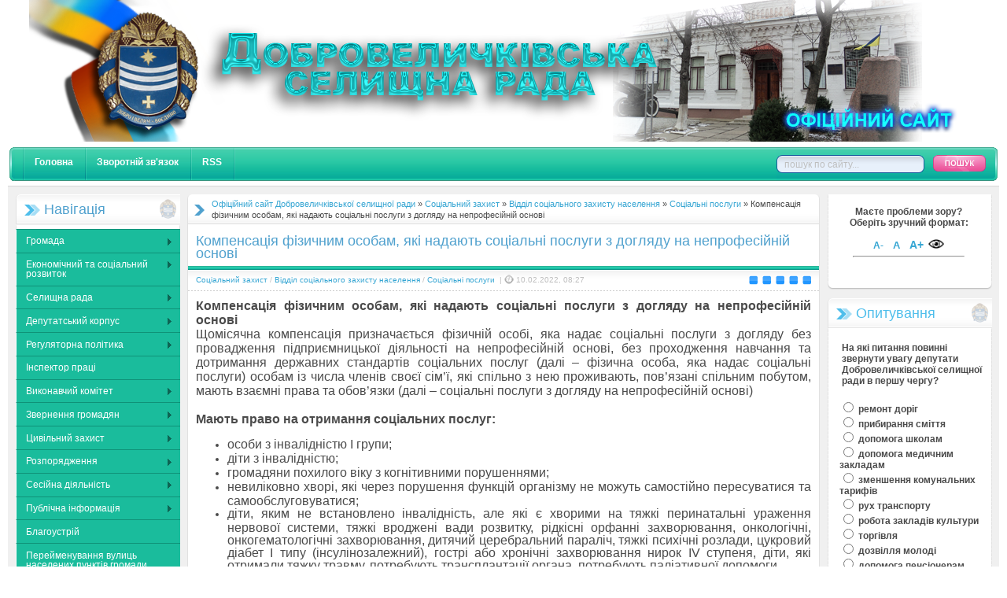

--- FILE ---
content_type: text/html; charset=utf-8
request_url: https://dobra-rada.gov.ua/soczahist/vddl-socalnogo-zahistu-naselennya/socaln-poslugi/2441-kompensacya-fzichnim-osobam-yak-nadayut-socaln-poslugi-z-doglyadu-na-neprofesyny-osnov.html
body_size: 127520
content:
<!DOCTYPE html PUBLIC "-//W3C//DTD XHTML 1.0 Transitional//EN" "http://www.w3.org/TR/xhtml1/DTD/xhtml1-transitional.dtd"> 
<html xmlns="http://www.w3.org/1999/xhtml"> 
<head> 
<meta charset="utf-8">
<title>Компенсація фізичним особам, які надають соціальні послуги з догляду на непрофесійній основі &raquo; Офіційний веб-сайт Добровеличківської селищної ради</title>
<meta name="description" content="Компенсація фізичним особам, які надають соціальні послуги з догляду на непрофесійній основіЩомісячна компенсація призначається фізичній особі, яка надає соціальні послуги з догляду без провадження підприємницької діяльності на непрофесійній основі, без проходження навчання та дотримання державних">
<meta name="keywords" content="соціальні, послуги, догляду, непрофесійній, особи, основі, особам, надає, захворювання, інвалідністю, послуг, фізичної, соціальних, тяжкі, перебування, надаються, через, фізичним, копія, формою">

<meta property="og:site_name" content="Офіційний веб-сайт Добровеличківської селищної ради">
<meta property="og:type" content="article">
<meta property="og:title" content="Компенсація фізичним особам, які надають соціальні послуги з догляду на непрофесійній основі">
<meta property="og:url" content="https://dobra-rada.gov.ua/soczahist/vddl-socalnogo-zahistu-naselennya/socaln-poslugi/2441-kompensacya-fzichnim-osobam-yak-nadayut-socaln-poslugi-z-doglyadu-na-neprofesyny-osnov.html">
<meta property="og:description" content="Компенсація фізичним особам, які надають соціальні послуги з догляду на непрофесійній основі Щомісячна компенсація призначається фізичній особі, яка надає соціальні послуги з догляду без провадження підприємницької діяльності на непрофесійній основі, без проходження навчання та дотримання державних">
<link rel="search" type="application/opensearchdescription+xml" href="https://dobra-rada.gov.ua/index.php?do=opensearch" title="Офіційний веб-сайт Добровеличківської селищної ради">
<link rel="canonical" href="https://dobra-rada.gov.ua/soczahist/vddl-socalnogo-zahistu-naselennya/socaln-poslugi/2441-kompensacya-fzichnim-osobam-yak-nadayut-socaln-poslugi-z-doglyadu-na-neprofesyny-osnov.html">
<link rel="alternate" type="application/rss+xml" title="Офіційний веб-сайт Добровеличківської селищної ради" href="https://dobra-rada.gov.ua/rss.xml">

<script src="/engine/classes/min/index.php?g=general&amp;v=0bf9e"></script>
<script src="/engine/classes/min/index.php?f=engine/classes/js/jqueryui.js,engine/classes/js/dle_js.js,engine/classes/js/bbcodes.js&amp;v=0bf9e" defer></script>
    <link rel="stylesheet" title="default" href="/templates/rada/css/style.css" type="text/css" />
    <link rel="stylesheet" title="default" href="/templates/rada/css/engine.css" type="text/css" />  
    <link rel="stylesheet" media="screen" href="/templates/rada/css/superfish.css" /> 
    <link rel="stylesheet" media="screen" href="/templates/rada/css/superfish-vertical.css" />
    <link rel="stylesheet" media="screen" href="/templates/rada/css/db_rada.css" />

    <link rel="stylesheet" href="https://cdn.jsdelivr.net/npm/social-likes/dist/social-likes_birman.css">

    <link rel="shortcut icon" href="/templates/rada/images/favicon.ico" /> 
    <link rel="stylesheet" href="/templates/rada/css/new.css" type="text/css" />

    <script src="https://code.jquery.com/jquery-migrate-1.2.1.js"></script>
    <script type="text/javascript" src="/templates/rada/js/superfish.js"></script>
    
    <script src="https://cdn.jsdelivr.net/npm/social-likes/dist/social-likes.min.js"></script>


    <script> 
     
        $(document).ready(function(){ 
            $("ul.sf-menu").superfish({ 
                animation: {height:'show'},   // slide-down effect without fade-in 
                delay:     300               // 1.2 second delay on mouseout 
            }); 
        }); 
     
    </script>	

<style type="text/css"><!--
.resize a:nth-child(1){font-size:12px;}
.resize a:nth-child(2){font-size:13px;}
.resize a:nth-child(3){font-size:14px;}
//--></style>

<script type="text/javascript">
<!--
function getCookie( name ) {
	var start = document.cookie.indexOf( name + '=' );
	var len = start + name.length + 1;
	if ( ( !start ) && ( name != document.cookie.substring( 0, name.length ) ) ) return null;
	if ( start == -1 ) return null;
	var end = document.cookie.indexOf( ';', len );
	if ( end == -1 ) end = document.cookie.length;
	return unescape( document.cookie.substring( len, end ) );
}

function setCookie( name, value, expires, path, domain, secure ) {
	var today = new Date();
	today.setTime( today.getTime() );
	if ( expires ) expires = expires * 1000 * 60 * 60 * 24;
	var expires_date = new Date( today.getTime() + (( expires ) ? expires : 1000 * 60 * 60 * 24 ) );
	document.cookie = name+'='+escape( value ) +
		';expires='+expires_date.toGMTString() +
		( ( path ) ? ';path=' + path : '' ) +
		( ( domain ) ? ';domain=' + domain : '' ) +
		( ( secure ) ? ';secure' : '' );
}

function resize(v){
    e=document.body;
    var c=e.currentStyle || window.getComputedStyle(e, null);
    if(v)c=Math.max(8,Math.min(20,parseInt(c.fontSize)+v))+'px';
    else c='12px';
    e.style.fontSize= c;
    //console.log(c);
    setCookie( "fontSize", c);
    return false;
}
if(i=getCookie("fontSize"))window.onload=function(o){return function(){document.body.style.fontSize=o;}}(i);
//-->
</script>



<!--[if lt IE 7]>
<script type="text/javascript" src="/templates/rada/js/unitpngfix/unitpngfix.js"></script>
<![endif]--> 

<!-- DLE UniForm -->
<link rel="stylesheet" href="/engine/classes/min/index.php?charset=utf-8&f=/templates/rada/uniform/css/uniform.css&114" />
<script src="/engine/classes/min/index.php?charset=utf-8&f=/templates/rada/uniform/js/jquery.magnificpopup.min.js,/templates/rada/uniform/js/jquery.ladda.min.js,/templates/rada/uniform/js/jquery.form.min.js,/templates/rada/uniform/js/uniform.js&114"></script>
<!-- /DLE UniForm -->

</head> 
<script type="text/javascript" src="/templates/rada/js/libs.js"></script>

<body> 
<script type="text/javascript">
<!--
var root = '/';
//-->
</script>
<script>
<!--
var dle_root       = '/';
var dle_admin      = '';
var dle_login_hash = 'd0c8b32db73200ee2d972ea77480feadd15b223c';
var dle_group      = 5;
var dle_skin       = 'rada';
var dle_wysiwyg    = '0';
var quick_wysiwyg  = '2';
var dle_min_search = '4';
var dle_act_lang   = ["Так", "Ні", "Введення", "Скасувати", "Зберегти", "Видалити", "Завантаження. Зачекайте, будь-ласка..."];
var menu_short     = 'Швидке редагування';
var menu_full      = 'Повне редагування';
var menu_profile   = 'Перегляд профілю';
var menu_send      = 'Надіслати повідомлення';
var menu_uedit     = 'Адмінцентр';
var dle_info       = 'Інформація';
var dle_confirm    = 'Підтвердження';
var dle_prompt     = 'Введення інформації';
var dle_req_field  = 'Заповніть всі необхідні поля';
var dle_del_agree  = 'Ви дійсно хочете видалити? Дану дію буде неможливо відмінити.';
var dle_spam_agree = 'Ви дійсно хочете відзначити користувача як спамера? Це призведе до видалення всіх його коментарів';
var dle_c_title    = 'Відправка скарги';
var dle_complaint  = 'Зазначте текст вашої скарги для адміністрації:';
var dle_mail       = 'Ваш E-mail:';
var dle_big_text   = 'Виділена занадто велика ділянка тексту.';
var dle_orfo_title = 'Зазначте коментар для адміністрації до знайденої граматичної помилки';
var dle_p_send     = 'Надіслати';
var dle_p_send_ok  = 'Повідомлення успішно надіслане';
var dle_save_ok    = 'Зміни успішно збережені. Оновити сторінку?';
var dle_reply_title= 'Відповідь на коментар';
var dle_tree_comm  = '0';
var dle_del_news   = 'Видалити статтю';
var dle_sub_agree  = 'Ви справді бажаєте підписатися на коментарі до даної публікації?';
var dle_captcha_type  = '0';
var DLEPlayerLang     = {prev: 'Попередній',next: 'Наступний',play: 'Відтворити',pause: 'Пауза',mute: 'Вимкнути звук', unmute: 'Увімкнути звук', settings: 'Нналаштування', enterFullscreen: 'На повний екран', exitFullscreen: 'Вимкнути повноекранний режим', speed: 'Швидкість', normal: 'Звичайна', quality: 'Якість', pip: 'Режим PiP'};
var allow_dle_delete_news   = false;
var dle_search_delay   = false;
var dle_search_value   = '';
jQuery(function($){
$('#dle-comments-form').submit(function() {
	doAddComments();
	return false;
});
FastSearch();
});
//-->
</script>
<div align="center"> 
<div class="page"> 
 
<div class="topbg"> 
   <table width="100%" cellpadding="0" cellspacing="0"> 
   <tr> 
	<td><div class="logo"><a href="/"></a></div></td> 
   </tr> 
   </table> 
</div> 
 
<table width="100%" cellpadding="0" cellspacing="0"> 
<tr> 
	<td class="menu_left" align="left"></td> 
	<td class="menu_center" align="left"> 
	   <ul class="topmenu"> 
	      <li><a href="/">Головна</a></li> 
	      <li><a href="/index.php?do=feedback">Зворотній зв'язок</a></li> 
           <li><a title="" href="rss.xml">RSS</a></li>
		<img src="/engine/ajax/autositemap.php" border="0" width="0" height="0" alt="" />
		  <li><a href="/" class="last_item"></a></li> 
	   </ul> 
	</td> 
	<td class="menu_right" align="left"> 
	    <div class="searchbg"> 
	    <form onsubmit="javascript: showBusyLayer()" method="post" action=''> 
            <input type="hidden" name="do" value="search" /> 
            <input type="hidden" name="subaction" value="search" /> 
            <input name="story" value="пошук по сайту..." onBlur="if(this.value=='') this.value='пошук по сайту...';" onFocus="if(this.value=='пошук по сайту...') this.value='';" type="text" class="search_input" /> 
            <input class="search_but" alt="Пошук" type="image" src="/templates/rada/images/spacer.gif" /> 
        </form> 
		</div> 
	</td> 
</tr> 
</table> 
 
<table width="100%" cellpadding="0" cellspacing="0"> 
<tr valign="top"> 
	<td class="content_left" align="left"> 
	<div class="left_block"> 
 
	   <div class="block"> 
          <div class="greenblock_header"><h3>Навігація</h3></div> 
		  <div class="block_center"> 
			 <div class="leftmenu"> 
					<ul class="sf-menu sf-vertical">
<li><a href="https://dobra-rada.gov.ua/gromada/">Громада</a>
  <ul><li><a href="https://dobra-rada.gov.ua/gromada/sklad/">Склад громади</a>
  
  </li><li><a href="https://dobra-rada.gov.ua/gromada/istor-dovidka/">Історична довідка</a>
  
  </li><li><a href="https://dobra-rada.gov.ua/gromada/pochesni-gromadyani/">Почесні громадяни селища</a>
  
  </li></ul>
  </li><li><a href="https://dobra-rada.gov.ua/ekonomchniy-ta-socalniy-rozvitok/">Економічний та соціальний розвиток</a>
  <ul><li><a href="https://dobra-rada.gov.ua/ekonomchniy-ta-socalniy-rozvitok/programa-esr/">Програма ЕСР</a>
  <ul><li><a href="https://dobra-rada.gov.ua/ekonomchniy-ta-socalniy-rozvitok/programa-esr/2025/">2025</a>
  
  </li><li><a href="https://dobra-rada.gov.ua/ekonomchniy-ta-socalniy-rozvitok/programa-esr/soceconom2024/">2024</a>
  
  </li><li><a href="https://dobra-rada.gov.ua/ekonomchniy-ta-socalniy-rozvitok/programa-esr/2023/">2023</a>
  
  </li></ul>
  </li><li><a href="https://dobra-rada.gov.ua/ekonomchniy-ta-socalniy-rozvitok/strategya-rozvitku-gromadi/">Стратегія розвитку громади</a>
  
  </li><li><a href="https://dobra-rada.gov.ua/ekonomchniy-ta-socalniy-rozvitok/programa-rozvitku-pdpriyemnictva/">ПРОГРАМА розвитку підприємництва</a>
  
  </li><li><a href="https://dobra-rada.gov.ua/ekonomchniy-ta-socalniy-rozvitok/nvesticyna-dyalnst/">Інвестиційна діяльність</a>
  
  </li><li><a href="https://dobra-rada.gov.ua/ekonomchniy-ta-socalniy-rozvitok/business/">Бізнес</a>
  
  </li><li><a href="https://dobra-rada.gov.ua/ekonomchniy-ta-socalniy-rozvitok/apk/">Агропромисловий комплекс</a>
  
  </li><li><a href="https://dobra-rada.gov.ua/ekonomchniy-ta-socalniy-rozvitok/publichny-investutsiy/">Публічні інвестиції</a>
  
  </li></ul>
  </li><li><a href="https://dobra-rada.gov.ua/rada/">Селищна рада</a>
  <ul><li><a href="https://dobra-rada.gov.ua/rada/kerivnictvo/">Керівництво ради</a>
  <ul><li><a href="https://dobra-rada.gov.ua/rada/kerivnictvo/golova/">Селищний голова</a>
  <ul><li><a href="https://dobra-rada.gov.ua/rada/kerivnictvo/golova/vizitka/">Візитівка</a>
  
  </li><li><a href="https://dobra-rada.gov.ua/rada/kerivnictvo/golova/zvit/">Звіт перед громадою</a>
  
  </li></ul>
  </li><li><a href="https://dobra-rada.gov.ua/rada/kerivnictvo/secretary/">Секретар ради</a>
  
  </li><li><a href="https://dobra-rada.gov.ua/rada/kerivnictvo/posadovi-instr/">Посадові інструкції</a>
  
  </li></ul>
  </li><li><a href="https://dobra-rada.gov.ua/rada/aparat/">Структура селищної ради та штатний розпис</a>
  
  </li><li><a href="https://dobra-rada.gov.ua/rada/pologennya/">Положення</a>
  
  </li><li><a href="https://dobra-rada.gov.ua/rada/reyestr-kolektivnih-dogovorv/">Реєстр колективних договорів</a>
  
  </li></ul>
  </li><li><a href="https://dobra-rada.gov.ua/deputatskyj-korpus/">Депутатський корпус</a>
  <ul><li><a href="https://dobra-rada.gov.ua/deputatskyj-korpus/spisok-deputativ/">Список депутатів</a>
  
  </li><li><a href="https://dobra-rada.gov.ua/deputatskyj-korpus/robota-deputativ/">Робота депутатського корпусу</a>
  
  </li><li><a href="https://dobra-rada.gov.ua/deputatskyj-korpus/postijni-komisiji/">Постійні комісії</a>
  
  </li><li><a href="https://dobra-rada.gov.ua/deputatskyj-korpus/zasidannja-postijnyh-komisij/">Засідання постійних комісій</a>
  
  </li><li><a href="https://dobra-rada.gov.ua/deputatskyj-korpus/komisii-video/">Відео засідань постійних комісій</a>
  
  </li></ul>
  </li><li><a href="https://dobra-rada.gov.ua/regulyatorna-polityka/">Регуляторна політика</a>
  <ul><li><a href="https://dobra-rada.gov.ua/regulyatorna-polityka/regul-akti/">Регуляторні акти</a>
  
  </li><li><a href="https://dobra-rada.gov.ua/regulyatorna-polityka/plan-regpol/">План діяльності</a>
  
  </li><li><a href="https://dobra-rada.gov.ua/regulyatorna-polityka/reg-poekti/">Проекти регуляторних актів</a>
  
  </li><li><a href="https://dobra-rada.gov.ua/regulyatorna-polityka/regpol-ogol/">Оголошення про оприлюднення проекту</a>
  
  </li><li><a href="https://dobra-rada.gov.ua/regulyatorna-polityka/reg-analiz/">Аналіз регуляторного впливу</a>
  
  </li></ul>
  </li><li><a href="https://dobra-rada.gov.ua/inspector_pratcy/">Інспектор праці</a>
  
  </li><li><a href="https://dobra-rada.gov.ua/vikonkom/">Виконавчий комітет</a>
  <ul><li><a href="https://dobra-rada.gov.ua/vikonkom/sklad-vikonkomu/">Склад виконавчого комітету</a>
  
  </li><li><a href="https://dobra-rada.gov.ua/vikonkom/pologennya-vikonkomu/">Положення про виконавчий комітет</a>
  
  </li><li><a href="https://dobra-rada.gov.ua/vikonkom/reglament-vikonklomu/">Регламент виконавчого комітету</a>
  
  </li><li><a href="https://dobra-rada.gov.ua/vikonkom/proekti-rshennya-vikonavchogo-komtetu/">Проекти рішення</a>
  
  </li><li><a href="https://dobra-rada.gov.ua/vikonkom/rishen-vikonkomu/">Рішення виконавчого комітету</a>
  
  </li></ul>
  </li><li><a href="https://dobra-rada.gov.ua/zvern/">Звернення громадян</a>
  <ul><li><a href="https://dobra-rada.gov.ua/zvern/grafic/">Графік  особистого прийому громадян</a>
  
  </li><li><a href="https://dobra-rada.gov.ua/zvern/telephone/">Графік роботи телефонної &quot;гарячої лінії&quot;</a>
  
  </li><li><a href="https://dobra-rada.gov.ua/zvern/pruyomokrug/">Графік виїзного прийому по старостинським округам</a>
  
  </li><li><a href="https://dobra-rada.gov.ua/zvern/pruyom/">Графік прийому громадян</a>
  
  </li><li><a href="https://dobra-rada.gov.ua/zvern/zrazki-dokumentv/">Зразки документів</a>
  
  </li><li><a href="https://dobra-rada.gov.ua/zvern/rozyasnennya-z-nayblsh-aktualnih-pitan/">Роз’яснення з найбільш актуальних питань </a>
  
  </li><li><a href="https://dobra-rada.gov.ua/zvern/zakonodavcha-baza/">Законодавча база</a>
  
  </li><li><a href="https://dobra-rada.gov.ua/zvern/infomation/">Інформація про роботу із зверненнями громадян</a>
  
  </li><li><a href="https://dobra-rada.gov.ua/zvern/rozp/">Розпорядження</a>
  <ul><li><a href="https://dobra-rada.gov.ua/zvern/rozp/rozporyadzhennya-2023/">Розпорядження 2023</a>
  
  </li><li><a href="https://dobra-rada.gov.ua/zvern/rozp/rozporyadzhennya-2022/">Розпорядження 2022</a>
  
  </li></ul>
  </li><li><a href="https://dobra-rada.gov.ua/zvern/zauvagennya/">Зворотній зв&#039;язок</a>
  <ul><li><a href="https://dobra-rada.gov.ua/zvern/zauvagennya/zauv/">Зауваження</a>
  
  </li><li><a href="https://dobra-rada.gov.ua/zvern/zauvagennya/propoz/">Пропозиції</a>
  
  </li></ul>
  </li><li><a href="https://dobra-rada.gov.ua/zvern/mistcevypeticii/">Місцеві електронні петиції</a>
  
  </li></ul>
  </li><li><a href="https://dobra-rada.gov.ua/cz/">Цивільний захист</a>
  <ul><li><a href="https://dobra-rada.gov.ua/cz/opovichennya/">Оповіщення та інформування</a>
  
  </li><li><a href="https://dobra-rada.gov.ua/cz/ryatuvalnyky/">Рятувальники громади</a>
  
  </li><li><a href="https://dobra-rada.gov.ua/cz/punkty_nezlamnosti/">Пункти незламності</a>
  
  </li><li><a href="https://dobra-rada.gov.ua/cz/konsyltac_punkty/">Консультаційні пункти</a>
  
  </li><li><a href="https://dobra-rada.gov.ua/cz/bezpeka/">Абетка безпеки</a>
  <ul><li><a href="https://dobra-rada.gov.ua/cz/bezpeka/dangerous/">Небезпеки соціального та воєнного характеру</a>
  
  </li><li><a href="https://dobra-rada.gov.ua/cz/bezpeka/nebezpeki-texnogennogo-xarakteru/">Небезпека техногенного характеру</a>
  
  </li><li><a href="https://dobra-rada.gov.ua/cz/bezpeka/pozezna-nebezpeka/">Пожежна небезпека</a>
  
  </li><li><a href="https://dobra-rada.gov.ua/cz/bezpeka/nebezpeki-prirodnogo-xarakteru/">Небезпека природного характеру</a>
  
  </li><li><a href="https://dobra-rada.gov.ua/cz/bezpeka/nebezpeki-insogo-xarakteru/">Психологічний захист та домедична допомога</a>
  
  </li></ul>
  </li><li><a href="https://dobra-rada.gov.ua/cz/evak/">Евакуація</a>
  
  </li><li><a href="https://dobra-rada.gov.ua/cz/scz/">Захисні споруди </a>
  
  </li><li><a href="https://dobra-rada.gov.ua/cz/tebns/">Комісія з питань ТЕБ та НС</a>
  <ul><li><a href="https://dobra-rada.gov.ua/cz/tebns/2021/">2021</a>
  
  </li><li><a href="https://dobra-rada.gov.ua/cz/tebns/2022/">2022</a>
  
  </li></ul>
  </li><li><a href="https://dobra-rada.gov.ua/cz/npd/">Нормативно-правова документація</a>
  
  </li></ul>
  </li><li><a href="https://dobra-rada.gov.ua/rozpor/">Розпорядження</a>
  <ul><li><a href="https://dobra-rada.gov.ua/rozpor/rozporyadzhennya-2026/">Розпорядження 2026</a>
  
  </li><li><a href="https://dobra-rada.gov.ua/rozpor/rozporyadzhennya-2025/">Розпорядження 2025</a>
  
  </li><li><a href="https://dobra-rada.gov.ua/rozpor/rozporjadzenja/">2024</a>
  
  </li><li><a href="https://dobra-rada.gov.ua/rozpor/rozp-2023/">2023</a>
  
  </li><li><a href="https://dobra-rada.gov.ua/rozpor/rozp-2022/">2022</a>
  
  </li><li><a href="https://dobra-rada.gov.ua/rozpor/rozp-2021/">2021</a>
  
  </li><li><a href="https://dobra-rada.gov.ua/rozpor/rozp-arhiv/">Архів</a>
  
  </li></ul>
  </li><li><a href="https://dobra-rada.gov.ua/sesijna-diyalnist/">Сесійна діяльність</a>
  <ul><li><a href="https://dobra-rada.gov.ua/sesijna-diyalnist/reglament/">Регламент</a>
  
  </li><li><a href="https://dobra-rada.gov.ua/sesijna-diyalnist/proekti/">Проєкти рішень чергової сесії</a>
  
  </li><li><a href="https://dobra-rada.gov.ua/sesijna-diyalnist/rishen-sesii/">Рішення сесії селищної ради</a>
  <ul><li><a href="https://dobra-rada.gov.ua/sesijna-diyalnist/rishen-sesii/rishennya-2025-roku/">Рішення 2025 року</a>
  
  </li><li><a href="https://dobra-rada.gov.ua/sesijna-diyalnist/rishen-sesii/rshennya-2024-roku/">Рішення 2024 року</a>
  
  </li><li><a href="https://dobra-rada.gov.ua/sesijna-diyalnist/rishen-sesii/rshennya-2023-roku/">Рішення 2023 року</a>
  
  </li><li><a href="https://dobra-rada.gov.ua/sesijna-diyalnist/rishen-sesii/rshennya-2022/">Рішення 2022 року</a>
  
  </li><li><a href="https://dobra-rada.gov.ua/sesijna-diyalnist/rishen-sesii/rshennya-2021/">Рішення 2021 року</a>
  
  </li><li><a href="https://dobra-rada.gov.ua/sesijna-diyalnist/rishen-sesii/arhv/">Архів</a>
  
  </li></ul>
  </li><li><a href="https://dobra-rada.gov.ua/sesijna-diyalnist/result/">Результати поіменного голосування</a>
  
  </li><li><a href="https://dobra-rada.gov.ua/sesijna-diyalnist/protokoly-sesiy/">Протоколи сесій</a>
  
  </li><li><a href="https://dobra-rada.gov.ua/sesijna-diyalnist/sesii-video/">Відео засідань сесій</a>
  
  </li></ul>
  </li><li><a href="https://dobra-rada.gov.ua/public-info/">Публічна інформація</a>
  <ul><li><a href="https://dobra-rada.gov.ua/public-info/forma-zapitu/">Форма запиту</a>
  
  </li><li><a href="https://dobra-rada.gov.ua/public-info/dostup/">Доступ до публічної інформації</a>
  
  </li><li><a href="https://dobra-rada.gov.ua/public-info/zviti/">Звіти</a>
  
  </li><li><a href="https://dobra-rada.gov.ua/public-info/oskergen/">Порядок оскарження</a>
  
  </li></ul>
  </li><li><a href="https://dobra-rada.gov.ua/blagoustriy/">Благоустрій</a>
  
  </li><li><a href="https://dobra-rada.gov.ua/pereymenuvannja/">Перейменування вулиць населених пунктів громади</a>
  
  </li><li><a href="https://dobra-rada.gov.ua/osvita/">Освіта, культура, спорт, туризм</a>
  <ul><li><a href="https://dobra-rada.gov.ua/osvita/viddil-osvitu-molodi-sporty/">Відділ освіти, культури, молоді,туризму та спорту</a>
  <ul><li><a href="https://dobra-rada.gov.ua/osvita/viddil-osvitu-molodi-sporty/polozennja/">Положення</a>
  
  </li><li><a href="https://dobra-rada.gov.ua/osvita/viddil-osvitu-molodi-sporty/programa/">Програми</a>
  
  </li><li><a href="https://dobra-rada.gov.ua/osvita/viddil-osvitu-molodi-sporty/merezha-zo-zk/">Мережа закладів освіти та культури</a>
  
  </li></ul>
  </li><li><a href="https://dobra-rada.gov.ua/osvita/kom-ustanovi-zakladu/">Комунальні заклади та установи</a>
  <ul><li><a href="https://dobra-rada.gov.ua/osvita/kom-ustanovi-zakladu/zakladu-doshkilnoi-osvitu/">Заклади дошкільної освіти</a>
  
  </li><li><a href="https://dobra-rada.gov.ua/osvita/kom-ustanovi-zakladu/zakladu-zagalnoi-serednoi-osvitu/">Заклади загальної середньої освіти</a>
  
  </li><li><a href="https://dobra-rada.gov.ua/osvita/kom-ustanovi-zakladu/zakladu-pozashkilnoi-osvitu/">Заклади позашкільної освіти</a>
  
  </li><li><a href="https://dobra-rada.gov.ua/osvita/kom-ustanovi-zakladu/zakladu-kultyru/">Заклади культури</a>
  
  </li><li><a href="https://dobra-rada.gov.ua/osvita/kom-ustanovi-zakladu/inkluzivno-res-zentr/">Інклюзивно-ресурсний центр</a>
  
  </li></ul>
  </li><li><a href="https://dobra-rada.gov.ua/osvita/tourism/">Туризм</a>
  <ul><li><a href="https://dobra-rada.gov.ua/osvita/tourism/prog/">Програми в галузі туризму</a>
  
  </li><li><a href="https://dobra-rada.gov.ua/osvita/tourism/popul/">Найпопулярніші туристичні об&#039;єкти</a>
  
  </li></ul>
  </li></ul>
  </li><li><a href="https://dobra-rada.gov.ua/arhitektura/">Архітектура</a>
  <ul><li><a href="https://dobra-rada.gov.ua/arhitektura/mistbuddoc/">Містобудівна документація</a>
  
  </li></ul>
  </li><li><a href="https://dobra-rada.gov.ua/bezbar/">Безбар&#039;єрність</a>
  <ul><li><a href="https://dobra-rada.gov.ua/bezbar/normatuvnadaza/">Нормативна база</a>
  
  </li><li><a href="https://dobra-rada.gov.ua/bezbar/planzahodiv-23-24/">План заходів на 2023-2024 роки</a>
  
  </li><li><a href="https://dobra-rada.gov.ua/bezbar/planzahodiv-25-26/">План заходів на 2025-2026 роки</a>
  
  </li><li><a href="https://dobra-rada.gov.ua/bezbar/metoduchny/">Методичні рекомендації</a>
  
  </li><li><a href="https://dobra-rada.gov.ua/bezbar/dovidnuk/">Довідник безбар&#039;єрності</a>
  
  </li><li><a href="https://dobra-rada.gov.ua/bezbar/monitoring/">Моніторинг безбар&#039;єрності </a>
  
  </li></ul>
  </li><li><a href="https://dobra-rada.gov.ua/kontakti/">Контактна інформація</a>
  
  </li><li><a href="https://dobra-rada.gov.ua/zem-torgi/">Замельні торги</a>
  <ul><li><a href="https://dobra-rada.gov.ua/zem-torgi/info-konkurs/">Про проведення конкурсу відбору виконавців</a>
  
  </li><li><a href="https://dobra-rada.gov.ua/zem-torgi/prodag-prava/">Продаж права оренди</a>
  
  </li></ul>
  </li><li><a href="https://dobra-rada.gov.ua/subvderg/">Субвенції з державного бюджету</a>
  <ul><li><a href="https://dobra-rada.gov.ua/subvderg/infrastr/">На формування інфраструктури</a>
  
  </li></ul>
  </li><li><a href="https://dobra-rada.gov.ua/podatki/">Місцеві податки і збори</a>
  
  </li><li><a href="https://dobra-rada.gov.ua/opriludnennja/">Офіційне оприлюднення</a>
  
  </li><li><a href="https://dobra-rada.gov.ua/news/">Новини</a>
  
  </li><li><a href="https://dobra-rada.gov.ua/ogoloshennya/">Оголошення</a>
  
  </li><li><a href="https://dobra-rada.gov.ua/vdeo/">Відео</a>
  
  </li><li><a href="https://dobra-rada.gov.ua/kom-ustanovi/">Комунальні установи</a>
  <ul><li><a href="https://dobra-rada.gov.ua/kom-ustanovi/nilot/">КП &quot;Нілот&quot;</a>
  
  </li><li><a href="https://dobra-rada.gov.ua/kom-ustanovi/cpmsd/">Центр первинної медико-санітарної допомоги</a>
  
  </li></ul>
  </li><li><a href="https://dobra-rada.gov.ua/derzgreestr/">Державна реєстрація речових прав на нерухоме майно</a>
  <ul><li><a href="https://dobra-rada.gov.ua/derzgreestr/perelik/">Перелік документів для реєстрації</a>
  
  </li><li><a href="https://dobra-rada.gov.ua/derzgreestr/plata/">Плата за надання послуг</a>
  
  </li></ul>
  </li><li><a href="https://dobra-rada.gov.ua/soczahist/">Соціальний захист</a>
  <ul><li><a href="https://dobra-rada.gov.ua/soczahist/vddl-socalnogo-zahistu-naselennya/">Відділ соціального захисту населення</a>
  <ul><li><a href="https://dobra-rada.gov.ua/soczahist/vddl-socalnogo-zahistu-naselennya/geroi-gromady/">Герої громади, які віддали своє життя за Україну</a>
  
  </li><li><a href="https://dobra-rada.gov.ua/soczahist/vddl-socalnogo-zahistu-naselennya/do-uvagi-vnutrishno-peremishchenikh-osib/">Внутрішньо переміщеним особам</a>
  <ul><li><a href="https://dobra-rada.gov.ua/soczahist/vddl-socalnogo-zahistu-naselennya/do-uvagi-vnutrishno-peremishchenikh-osib/rada_vpo/">Діяльність Ради з питань ВПО</a>
  
  </li></ul>
  </li><li><a href="https://dobra-rada.gov.ua/soczahist/vddl-socalnogo-zahistu-naselennya/zasidannya-komisiyi/">Засідання комісій </a>
  
  </li><li><a href="https://dobra-rada.gov.ua/soczahist/vddl-socalnogo-zahistu-naselennya/do-uvagi-veteraniv-viyni/">Ветеранам війни та членам їх сімей</a>
  
  </li><li><a href="https://dobra-rada.gov.ua/soczahist/vddl-socalnogo-zahistu-naselennya/lkvdatoram-nasldkv-avaryi-na-chaes/">Ліквідаторам наслідків аварії на ЧАЕС</a>
  
  </li><li><a href="https://dobra-rada.gov.ua/soczahist/vddl-socalnogo-zahistu-naselennya/sanatorno-kurortne-lkuvannya/">Санаторно-курортне лікування</a>
  
  </li><li><a href="https://dobra-rada.gov.ua/soczahist/vddl-socalnogo-zahistu-naselennya/socaln-poslugi/">Соціальні послуги</a>
  
  </li><li><a href="https://dobra-rada.gov.ua/soczahist/vddl-socalnogo-zahistu-naselennya/zabezpechennya-tehnchnimi-zasobami-reabltacyi/">Особам з інвалідністю</a>
  
  </li><li><a href="https://dobra-rada.gov.ua/soczahist/vddl-socalnogo-zahistu-naselennya/protidya-domashnomu-nasilstvu-ta-torgvl-lyudmi/">Протидія домашньому насильству та  торгівлі людьми</a>
  
  </li></ul>
  </li><li><a href="https://dobra-rada.gov.ua/soczahist/sluzhba-u-spravah-dtey/">Служба у справах дітей</a>
  
  </li><li><a href="https://dobra-rada.gov.ua/soczahist/cnsp/">КЗ &quot;Центр надання соціальних послуг&quot;</a>
  <ul><li><a href="https://dobra-rada.gov.ua/soczahist/cnsp/polozhennya-pro-centr/">Положення про Центр</a>
  
  </li><li><a href="https://dobra-rada.gov.ua/soczahist/cnsp/vddlennya-socalnoyi-dopomogi-vdoma/">Відділення соціальної допомоги вдома</a>
  
  </li><li><a href="https://dobra-rada.gov.ua/soczahist/cnsp/vddlennya-socalnoyi-roboti/">Відділення соціальної роботи</a>
  
  </li><li><a href="https://dobra-rada.gov.ua/soczahist/cnsp/vddlennya-staconarnogo-doglyadu/">Відділення стаціонарного догляду </a>
  
  </li><li><a href="https://dobra-rada.gov.ua/soczahist/cnsp/specalzovan-sluzhbi-pdtrimki-osb/">Спеціалізовані служби підтримки осіб</a>
  
  </li></ul>
  </li><li><a href="https://dobra-rada.gov.ua/soczahist/cnsp-news/">Новини</a>
  
  </li><li><a href="https://dobra-rada.gov.ua/soczahist/soc-fin-zvit/">Фінансова звітність</a>
  
  </li></ul>
  </li><li><a href="https://dobra-rada.gov.ua/dpss/">Держпродспоживслужба</a>
  <ul><li><a href="https://dobra-rada.gov.ua/dpss/fitosb/">Фітосанітарна безпека</a>
  
  </li><li><a href="https://dobra-rada.gov.ua/dpss/zah-pr-sp/">Захист прав споживачів</a>
  
  </li><li><a href="https://dobra-rada.gov.ua/dpss/harchi/">ХАРЧОВІ ПРОДУКТИ ТА ВЕТЕРИНАРНА МЕДИЦИНА</a>
  
  </li><li><a href="https://dobra-rada.gov.ua/dpss/san/">САНІТАРНО-ЕПІДЕМІОЛОГІЧНИЙ НАГЛЯД</a>
  
  </li></ul>
  </li><li><a href="https://dobra-rada.gov.ua/slugba-zaynyatosti/">Державна служба зайнятості інформує</a>
  <ul><li><a href="https://dobra-rada.gov.ua/slugba-zaynyatosti/dlya-shukachiv/">Для шукачів роботи</a>
  
  </li><li><a href="https://dobra-rada.gov.ua/slugba-zaynyatosti/dlya-robotodavciv/">Для роботодавців</a>
  
  </li></ul>
  </li><li><a href="https://dobra-rada.gov.ua/inform-podatkova/">Інформує податкова служба України</a>
  
  </li><li><a href="https://dobra-rada.gov.ua/bpd/">Інформує Добровеличківське бюро правової допомоги</a>
  
  </li><li><a href="https://dobra-rada.gov.ua/pfu-inform/">Пенсійний фонд України інформує</a>
  
  </li><li><a href="https://dobra-rada.gov.ua/kabinet-elektronnyh-servisiv/">Кабінет електронних сервісів</a>
  
  </li><li><a href="https://dobra-rada.gov.ua/budget/">Бюджет</a>
  <ul><li><a href="https://dobra-rada.gov.ua/budget/budget-2026/">Бюджет 2026 року</a>
  
  </li><li><a href="https://dobra-rada.gov.ua/budget/budget-2025/">Бюджет 2025 року</a>
  
  </li><li><a href="https://dobra-rada.gov.ua/budget/budg2024/">Бюджет 2024 року</a>
  
  </li><li><a href="https://dobra-rada.gov.ua/budget/byudzhet-2023-roku/">Бюджет 2023 року</a>
  
  </li><li><a href="https://dobra-rada.gov.ua/budget/byudzhet-2022-roku/">Бюджет 2022 року</a>
  
  </li><li><a href="https://dobra-rada.gov.ua/budget/budget_zaput/">Бюджетний запит</a>
  
  </li><li><a href="https://dobra-rada.gov.ua/budget/proyekt-byudzhetu/">Проєкт бюджету</a>
  
  </li><li><a href="https://dobra-rada.gov.ua/budget/vykonannya-budjetu/">Виконання</a>
  <ul><li><a href="https://dobra-rada.gov.ua/budget/vykonannya-budjetu/kvartalne/">Квартальне</a>
  
  </li><li><a href="https://dobra-rada.gov.ua/budget/vykonannya-budjetu/misachne/">Місячне</a>
  
  </li><li><a href="https://dobra-rada.gov.ua/budget/vykonannya-budjetu/richne/">Річне</a>
  
  </li><li><a href="https://dobra-rada.gov.ua/budget/vykonannya-budjetu/zvit-komun/">Звітність комунальних підприємств</a>
  
  </li></ul>
  </li><li><a href="https://dobra-rada.gov.ua/budget/pasporta/">Паспорти бюджетних програм</a>
  
  </li><li><a href="https://dobra-rada.gov.ua/budget/rahunki/">Рахунки для зарахування доходів</a>
  
  </li></ul>
  </li><li><a href="https://dobra-rada.gov.ua/budg-uch/">Бюджет участі</a>
  <ul><li><a href="https://dobra-rada.gov.ua/budg-uch/info-budg/">Інформація</a>
  
  </li><li><a href="https://dobra-rada.gov.ua/budg-uch/pologen/">Положення із додатками</a>
  
  </li><li><a href="https://dobra-rada.gov.ua/budg-uch/budg-proekti/">Список проєктів</a>
  
  </li><li><a href="https://dobra-rada.gov.ua/budg-uch/rezult/">Результати голосування</a>
  
  </li><li><a href="https://dobra-rada.gov.ua/budg-uch/grom-budg-2020/">Проекти 2020</a>
  
  </li></ul>
  </li><li><a href="https://dobra-rada.gov.ua/gromadska_uchast/">Громадська участь</a>
  <ul><li><a href="https://dobra-rada.gov.ua/gromadska_uchast/gromadske_sluhannja/">Громадське слухання</a>
  
  </li></ul>
  </li><li><a href="https://dobra-rada.gov.ua/lystrasia/">Про очищення влади</a>
  
  </li><li><a href="https://dobra-rada.gov.ua/eurounion/">Європейський вибір</a>
  <ul><li><a href="https://dobra-rada.gov.ua/eurounion/yes-osnovn-fakti/">ЄС: основні факти</a>
  
  </li><li><a href="https://dobra-rada.gov.ua/eurounion/vdnosini-mzh-yevropeyskim-soyuzom-ta-ukrayinoyu/">Відносини між Європейським Союзом та Україною</a>
  
  </li><li><a href="https://dobra-rada.gov.ua/eurounion/plan-dy-ukrayini-yevropeyskiy-soyuz/">План дій України - Європейський Союз</a>
  
  </li></ul>
  </li><li><a href="https://dobra-rada.gov.ua/invet-nadr/"> Інвестиційний атлас надрокористувача</a>
  
  </li><li><a href="https://dobra-rada.gov.ua/evidnovlennya/">єВідновлення</a>
  
  </li><li><a href="https://dobra-rada.gov.ua/seo/">Стратегічна екологічна оцінка</a>
  <ul><li><a href="https://dobra-rada.gov.ua/seo/viddil-gkg/">Комунальна інфраструктура та благоустрій</a>
  
  </li></ul>
  </li>
</ul>
			 </div> 
		  </div> 
		  <div class="block_bot"></div> 
	   </div><!-- /block --> 


        <div class="block"> 
		<div class="blueblock_header"><h3>Архів новин</h3></div> 
		  <div class="block_center"><div class="block_centertxt"> 
			<ul class="list"> 
 <a class="archives" href="https://dobra-rada.gov.ua/2026/01/"><b>Січень 2026 (45)</b></a><br /><a class="archives" href="https://dobra-rada.gov.ua/2025/12/"><b>Грудень 2025 (95)</b></a><br /><a class="archives" href="https://dobra-rada.gov.ua/2025/11/"><b>Листопад 2025 (65)</b></a><br /><a class="archives" href="https://dobra-rada.gov.ua/2025/10/"><b>Жовтень 2025 (114)</b></a><br /><a class="archives" href="https://dobra-rada.gov.ua/2025/09/"><b>Вересень 2025 (98)</b></a><br /><a class="archives" href="https://dobra-rada.gov.ua/2025/08/"><b>Серпень 2025 (90)</b></a><br /><div id="dle_news_archive" style="display:none;"><a class="archives" href="https://dobra-rada.gov.ua/2025/07/"><b>Липень 2025 (131)</b></a><br /><a class="archives" href="https://dobra-rada.gov.ua/2025/06/"><b>Червень 2025 (112)</b></a><br /><a class="archives" href="https://dobra-rada.gov.ua/2025/05/"><b>Травень 2025 (139)</b></a><br /><a class="archives" href="https://dobra-rada.gov.ua/2025/04/"><b>Квітень 2025 (153)</b></a><br /><a class="archives" href="https://dobra-rada.gov.ua/2025/03/"><b>Березень 2025 (137)</b></a><br /><a class="archives" href="https://dobra-rada.gov.ua/2025/02/"><b>Лютий 2025 (136)</b></a><br /><a class="archives" href="https://dobra-rada.gov.ua/2025/01/"><b>Січень 2025 (87)</b></a><br /><a class="archives" href="https://dobra-rada.gov.ua/2024/12/"><b>Грудень 2024 (118)</b></a><br /><a class="archives" href="https://dobra-rada.gov.ua/2024/11/"><b>Листопад 2024 (66)</b></a><br /><a class="archives" href="https://dobra-rada.gov.ua/2024/10/"><b>Жовтень 2024 (88)</b></a><br /><a class="archives" href="https://dobra-rada.gov.ua/2024/09/"><b>Вересень 2024 (85)</b></a><br /><a class="archives" href="https://dobra-rada.gov.ua/2024/08/"><b>Серпень 2024 (102)</b></a><br /><a class="archives" href="https://dobra-rada.gov.ua/2024/07/"><b>Липень 2024 (89)</b></a><br /><a class="archives" href="https://dobra-rada.gov.ua/2024/06/"><b>Червень 2024 (90)</b></a><br /><a class="archives" href="https://dobra-rada.gov.ua/2024/05/"><b>Травень 2024 (100)</b></a><br /><a class="archives" href="https://dobra-rada.gov.ua/2024/04/"><b>Квітень 2024 (74)</b></a><br /><a class="archives" href="https://dobra-rada.gov.ua/2024/03/"><b>Березень 2024 (99)</b></a><br /><a class="archives" href="https://dobra-rada.gov.ua/2024/02/"><b>Лютий 2024 (68)</b></a><br /><a class="archives" href="https://dobra-rada.gov.ua/2024/01/"><b>Січень 2024 (75)</b></a><br /><a class="archives" href="https://dobra-rada.gov.ua/2023/12/"><b>Грудень 2023 (109)</b></a><br /><a class="archives" href="https://dobra-rada.gov.ua/2023/11/"><b>Листопад 2023 (94)</b></a><br /><a class="archives" href="https://dobra-rada.gov.ua/2023/10/"><b>Жовтень 2023 (70)</b></a><br /><a class="archives" href="https://dobra-rada.gov.ua/2023/09/"><b>Вересень 2023 (86)</b></a><br /><a class="archives" href="https://dobra-rada.gov.ua/2023/08/"><b>Серпень 2023 (72)</b></a><br /><a class="archives" href="https://dobra-rada.gov.ua/2023/07/"><b>Липень 2023 (88)</b></a><br /><a class="archives" href="https://dobra-rada.gov.ua/2023/06/"><b>Червень 2023 (92)</b></a><br /><a class="archives" href="https://dobra-rada.gov.ua/2023/05/"><b>Травень 2023 (96)</b></a><br /><a class="archives" href="https://dobra-rada.gov.ua/2023/04/"><b>Квітень 2023 (59)</b></a><br /><a class="archives" href="https://dobra-rada.gov.ua/2023/03/"><b>Березень 2023 (74)</b></a><br /><a class="archives" href="https://dobra-rada.gov.ua/2023/02/"><b>Лютий 2023 (92)</b></a><br /><a class="archives" href="https://dobra-rada.gov.ua/2023/01/"><b>Січень 2023 (48)</b></a><br /><a class="archives" href="https://dobra-rada.gov.ua/2022/12/"><b>Грудень 2022 (78)</b></a><br /><a class="archives" href="https://dobra-rada.gov.ua/2022/11/"><b>Листопад 2022 (62)</b></a><br /><a class="archives" href="https://dobra-rada.gov.ua/2022/10/"><b>Жовтень 2022 (57)</b></a><br /><a class="archives" href="https://dobra-rada.gov.ua/2022/09/"><b>Вересень 2022 (82)</b></a><br /><a class="archives" href="https://dobra-rada.gov.ua/2022/08/"><b>Серпень 2022 (65)</b></a><br /><a class="archives" href="https://dobra-rada.gov.ua/2022/07/"><b>Липень 2022 (65)</b></a><br /><a class="archives" href="https://dobra-rada.gov.ua/2022/06/"><b>Червень 2022 (65)</b></a><br /><a class="archives" href="https://dobra-rada.gov.ua/2022/05/"><b>Травень 2022 (54)</b></a><br /><a class="archives" href="https://dobra-rada.gov.ua/2022/04/"><b>Квітень 2022 (53)</b></a><br /><a class="archives" href="https://dobra-rada.gov.ua/2022/03/"><b>Березень 2022 (59)</b></a><br /><a class="archives" href="https://dobra-rada.gov.ua/2022/02/"><b>Лютий 2022 (94)</b></a><br /><a class="archives" href="https://dobra-rada.gov.ua/2022/01/"><b>Січень 2022 (98)</b></a><br /><a class="archives" href="https://dobra-rada.gov.ua/2021/12/"><b>Грудень 2021 (52)</b></a><br /><a class="archives" href="https://dobra-rada.gov.ua/2021/11/"><b>Листопад 2021 (45)</b></a><br /><a class="archives" href="https://dobra-rada.gov.ua/2021/10/"><b>Жовтень 2021 (38)</b></a><br /><a class="archives" href="https://dobra-rada.gov.ua/2021/09/"><b>Вересень 2021 (63)</b></a><br /><a class="archives" href="https://dobra-rada.gov.ua/2021/08/"><b>Серпень 2021 (22)</b></a><br /><a class="archives" href="https://dobra-rada.gov.ua/2021/07/"><b>Липень 2021 (48)</b></a><br /><a class="archives" href="https://dobra-rada.gov.ua/2021/06/"><b>Червень 2021 (22)</b></a><br /><a class="archives" href="https://dobra-rada.gov.ua/2021/05/"><b>Травень 2021 (23)</b></a><br /><a class="archives" href="https://dobra-rada.gov.ua/2021/04/"><b>Квітень 2021 (35)</b></a><br /><a class="archives" href="https://dobra-rada.gov.ua/2021/03/"><b>Березень 2021 (43)</b></a><br /><a class="archives" href="https://dobra-rada.gov.ua/2021/02/"><b>Лютий 2021 (49)</b></a><br /><a class="archives" href="https://dobra-rada.gov.ua/2021/01/"><b>Січень 2021 (19)</b></a><br /><a class="archives" href="https://dobra-rada.gov.ua/2020/12/"><b>Грудень 2020 (38)</b></a><br /><a class="archives" href="https://dobra-rada.gov.ua/2020/11/"><b>Листопад 2020 (7)</b></a><br /><a class="archives" href="https://dobra-rada.gov.ua/2020/10/"><b>Жовтень 2020 (11)</b></a><br /><a class="archives" href="https://dobra-rada.gov.ua/2020/09/"><b>Вересень 2020 (2)</b></a><br /><a class="archives" href="https://dobra-rada.gov.ua/2020/08/"><b>Серпень 2020 (2)</b></a><br /><a class="archives" href="https://dobra-rada.gov.ua/2020/07/"><b>Липень 2020 (9)</b></a><br /><a class="archives" href="https://dobra-rada.gov.ua/2020/06/"><b>Червень 2020 (11)</b></a><br /><a class="archives" href="https://dobra-rada.gov.ua/2020/05/"><b>Травень 2020 (5)</b></a><br /><a class="archives" href="https://dobra-rada.gov.ua/2020/04/"><b>Квітень 2020 (20)</b></a><br /><a class="archives" href="https://dobra-rada.gov.ua/2020/03/"><b>Березень 2020 (17)</b></a><br /><a class="archives" href="https://dobra-rada.gov.ua/2020/02/"><b>Лютий 2020 (12)</b></a><br /><a class="archives" href="https://dobra-rada.gov.ua/2020/01/"><b>Січень 2020 (14)</b></a><br /><a class="archives" href="https://dobra-rada.gov.ua/2019/12/"><b>Грудень 2019 (18)</b></a><br /><a class="archives" href="https://dobra-rada.gov.ua/2019/11/"><b>Листопад 2019 (23)</b></a><br /><a class="archives" href="https://dobra-rada.gov.ua/2019/10/"><b>Жовтень 2019 (10)</b></a><br /><a class="archives" href="https://dobra-rada.gov.ua/2019/09/"><b>Вересень 2019 (13)</b></a><br /><a class="archives" href="https://dobra-rada.gov.ua/2019/08/"><b>Серпень 2019 (20)</b></a><br /><a class="archives" href="https://dobra-rada.gov.ua/2019/07/"><b>Липень 2019 (9)</b></a><br /><a class="archives" href="https://dobra-rada.gov.ua/2019/06/"><b>Червень 2019 (10)</b></a><br /><a class="archives" href="https://dobra-rada.gov.ua/2019/05/"><b>Травень 2019 (17)</b></a><br /><a class="archives" href="https://dobra-rada.gov.ua/2019/04/"><b>Квітень 2019 (7)</b></a><br /><a class="archives" href="https://dobra-rada.gov.ua/2019/03/"><b>Березень 2019 (8)</b></a><br /><a class="archives" href="https://dobra-rada.gov.ua/2019/02/"><b>Лютий 2019 (10)</b></a><br /><a class="archives" href="https://dobra-rada.gov.ua/2019/01/"><b>Січень 2019 (8)</b></a><br /><a class="archives" href="https://dobra-rada.gov.ua/2018/12/"><b>Грудень 2018 (2)</b></a><br /><a class="archives" href="https://dobra-rada.gov.ua/2018/11/"><b>Листопад 2018 (3)</b></a><br /><a class="archives" href="https://dobra-rada.gov.ua/2018/10/"><b>Жовтень 2018 (2)</b></a><br /><a class="archives" href="https://dobra-rada.gov.ua/2018/09/"><b>Вересень 2018 (4)</b></a><br /><a class="archives" href="https://dobra-rada.gov.ua/2018/07/"><b>Липень 2018 (7)</b></a><br /><a class="archives" href="https://dobra-rada.gov.ua/2018/04/"><b>Квітень 2018 (4)</b></a><br /><a class="archives" href="https://dobra-rada.gov.ua/2018/03/"><b>Березень 2018 (2)</b></a><br /><a class="archives" href="https://dobra-rada.gov.ua/2018/02/"><b>Лютий 2018 (3)</b></a><br /><a class="archives" href="https://dobra-rada.gov.ua/2018/01/"><b>Січень 2018 (9)</b></a><br /><a class="archives" href="https://dobra-rada.gov.ua/2017/12/"><b>Грудень 2017 (3)</b></a><br /><a class="archives" href="https://dobra-rada.gov.ua/2017/11/"><b>Листопад 2017 (2)</b></a><br /><a class="archives" href="https://dobra-rada.gov.ua/2017/09/"><b>Вересень 2017 (2)</b></a><br /><a class="archives" href="https://dobra-rada.gov.ua/2017/07/"><b>Липень 2017 (2)</b></a><br /><a class="archives" href="https://dobra-rada.gov.ua/2017/05/"><b>Травень 2017 (3)</b></a><br /><a class="archives" href="https://dobra-rada.gov.ua/2017/03/"><b>Березень 2017 (3)</b></a><br /><a class="archives" href="https://dobra-rada.gov.ua/2017/02/"><b>Лютий 2017 (1)</b></a><br /><a class="archives" href="https://dobra-rada.gov.ua/2017/01/"><b>Січень 2017 (1)</b></a><br /><a class="archives" href="https://dobra-rada.gov.ua/2016/12/"><b>Грудень 2016 (3)</b></a><br /><a class="archives" href="https://dobra-rada.gov.ua/2016/11/"><b>Листопад 2016 (5)</b></a><br /><a class="archives" href="https://dobra-rada.gov.ua/2016/10/"><b>Жовтень 2016 (1)</b></a><br /><a class="archives" href="https://dobra-rada.gov.ua/2016/09/"><b>Вересень 2016 (1)</b></a><br /><a class="archives" href="https://dobra-rada.gov.ua/2016/07/"><b>Липень 2016 (4)</b></a><br /><a class="archives" href="https://dobra-rada.gov.ua/2016/06/"><b>Червень 2016 (1)</b></a><br /><a class="archives" href="https://dobra-rada.gov.ua/2016/05/"><b>Травень 2016 (1)</b></a><br /><a class="archives" href="https://dobra-rada.gov.ua/2016/04/"><b>Квітень 2016 (3)</b></a><br /><a class="archives" href="https://dobra-rada.gov.ua/2016/03/"><b>Березень 2016 (8)</b></a><br /><a class="archives" href="https://dobra-rada.gov.ua/2016/01/"><b>Січень 2016 (2)</b></a><br /><a class="archives" href="https://dobra-rada.gov.ua/2015/12/"><b>Грудень 2015 (3)</b></a><br /><a class="archives" href="https://dobra-rada.gov.ua/2015/11/"><b>Листопад 2015 (1)</b></a><br /><a class="archives" href="https://dobra-rada.gov.ua/2015/07/"><b>Липень 2015 (3)</b></a><br /><a class="archives" href="https://dobra-rada.gov.ua/2015/03/"><b>Березень 2015 (2)</b></a><br /><a class="archives" href="https://dobra-rada.gov.ua/2015/01/"><b>Січень 2015 (1)</b></a><br /><a class="archives" href="https://dobra-rada.gov.ua/2014/11/"><b>Листопад 2014 (7)</b></a><br /><a class="archives" href="https://dobra-rada.gov.ua/2014/10/"><b>Жовтень 2014 (1)</b></a><br /><a class="archives" href="https://dobra-rada.gov.ua/2014/09/"><b>Вересень 2014 (1)</b></a><br /><a class="archives" href="https://dobra-rada.gov.ua/2014/05/"><b>Травень 2014 (2)</b></a><br /><a class="archives" href="https://dobra-rada.gov.ua/2014/03/"><b>Березень 2014 (9)</b></a><br /><a class="archives" href="https://dobra-rada.gov.ua/2014/01/"><b>Січень 2014 (1)</b></a><br /><a class="archives" href="https://dobra-rada.gov.ua/2013/11/"><b>Листопад 2013 (3)</b></a><br /><a class="archives" href="https://dobra-rada.gov.ua/2013/10/"><b>Жовтень 2013 (1)</b></a><br /><a class="archives" href="https://dobra-rada.gov.ua/2013/08/"><b>Серпень 2013 (2)</b></a><br /><a class="archives" href="https://dobra-rada.gov.ua/2013/06/"><b>Червень 2013 (2)</b></a><br /><a class="archives" href="https://dobra-rada.gov.ua/2013/05/"><b>Травень 2013 (5)</b></a><br /><a class="archives" href="https://dobra-rada.gov.ua/2013/04/"><b>Квітень 2013 (6)</b></a><br /><a class="archives" href="https://dobra-rada.gov.ua/2013/03/"><b>Березень 2013 (4)</b></a><br /><a class="archives" href="https://dobra-rada.gov.ua/2013/02/"><b>Лютий 2013 (10)</b></a><br /></div><div id="dle_news_archive_link" ><br /><a class="archives" onclick="$('#dle_news_archive').toggle('blind',{},700); return false;" href="#">Показати / приховати архів</a></div>
			</ul> 
			</div></div> 
		  <div class="block_bot"></div> 
	</div><!-- /block --> 


 
	   <div class="block"> 
          <div class="greenblock_header"><h3>Вхід</h3></div> 
		  <div class="block_center"> 
			 <div class="leftmenu"> 
				<ul class="list2">
				<center>


<ul class="reset loginbox"><br />
	<li class="loginbtn"><a id="loginlink" href="#"><b>Увійти</b></a></li>
</ul>
<div id="logindialog" title="Авторизація" style="display: none;">
	<center>
	<form method="post" action="">
		<div class="logform">
				<li class="lfield"><label for="login_name">Ім'я:</label><br /><input type="text" name="login_name" id="login_name" /></li>
				<br /><li class="lfield lfpas"><label for="login_password">Пароль (<a href="https://dobra-rada.gov.ua/index.php?do=lostpassword">Забули?</a>):</label><br /><input type="password" name="login_password" id="login_password" /></li>
				<br /><li class="lbtn"><button class="fbutton" onclick="submit();" type="submit" title="Войти"><span>Увійти</span></button></li>
			<input name="login" type="hidden" id="login" value="submit" />
		</div>
	</form>
	</center>
</div>
</center>
				</ul>
			 </div> 
		  </div> 
		  <div class="block_bot"></div> 
	   </div><!-- /block --> 
 

 
	</div> 
 
	</td><!-- /content_left --> 
 
 
	<td class="content_center" align="left"> 
 
	   <div class="center_block"> 

 
	      <table width="100%" cellpadding="0" cellspacing="0"> 
              
              
<tr> 
    
	<td class="speedbar_left" align="left"></td> 
	<td class="speedbar_center" align="left"><table width="100%">
    <tr>
        <td class="speedbar"><span itemscope itemtype="https://schema.org/BreadcrumbList"><span itemprop="itemListElement" itemscope itemtype="https://schema.org/ListItem"><meta itemprop="position" content="1"><a href="https://dobra-rada.gov.ua/" itemprop="item"><span itemprop="name">Офіційний сайт Добровеличківської селищної ради</span></a></span> &raquo; <span itemprop="itemListElement" itemscope itemtype="https://schema.org/ListItem"><meta itemprop="position" content="2"><a href="https://dobra-rada.gov.ua/soczahist/" itemprop="item"><span itemprop="name">Соціальний захист</span></a></span> &raquo; <span itemprop="itemListElement" itemscope itemtype="https://schema.org/ListItem"><meta itemprop="position" content="3"><a href="https://dobra-rada.gov.ua/soczahist/vddl-socalnogo-zahistu-naselennya/" itemprop="item"><span itemprop="name">Відділ соціального захисту населення</span></a></span> &raquo; <span itemprop="itemListElement" itemscope itemtype="https://schema.org/ListItem"><meta itemprop="position" content="4"><a href="https://dobra-rada.gov.ua/soczahist/vddl-socalnogo-zahistu-naselennya/socaln-poslugi/" itemprop="item"><span itemprop="name">Соціальні послуги</span></a></span> &raquo; Компенсація фізичним особам, які надають соціальні послуги з догляду на непрофесійній основі</span></td>
    </tr>
</table></td> 
	<td class="speedbar_right" align="right"></td> 
</tr> 

              
</table> 




  
 <div id='dle-content'>
<table width="100%" cellspacing="0" cellpadding="0">
<tr>
   <td class="ss_topwhite">
       <table width="100%" cellspacing="0" cellpadding="0">
      <tr>
		<td align="left"><h1>Компенсація фізичним особам, які надають соціальні послуги з догляду на непрофесійній основі</h1></td>
		<td align="right" class="editfav">  </td>
      </tr>
      </table>
   </td>
</tr>
<tr>
   <td class="ss_top">
      <table width="100%" cellspacing="0" cellpadding="0">
      <tr>
		<td align="left"><div class="sstoplink"><a href="https://dobra-rada.gov.ua/soczahist/">Соціальний захист</a> / <a href="https://dobra-rada.gov.ua/soczahist/vddl-socalnogo-zahistu-naselennya/">Відділ соціального захисту населення</a> / <a href="https://dobra-rada.gov.ua/soczahist/vddl-socalnogo-zahistu-naselennya/socaln-poslugi/">Соціальні послуги</a> &nbsp;|  <span class="ssimg"><img src="/templates/rada/images/date.gif" alt="" /></span>10.02.2022, 08:27</div></td>
		<td><div class="ratingbg"><div id='ratig-layer-2441'>
	<div class="rating" itemprop="aggregateRating" itemscope itemtype="https://schema.org/AggregateRating">
		<ul class="unit-rating">
		<li class="current-rating" style="width:100%;">100</li>
		<li><a href="#" title="Погано" class="r1-unit" onclick="doRate('1', '2441'); return false;">1</a></li>
		<li><a href="#" title="Задовільно" class="r2-unit" onclick="doRate('2', '2441'); return false;">2</a></li>
		<li><a href="#" title="Середньо" class="r3-unit" onclick="doRate('3', '2441'); return false;">3</a></li>
		<li><a href="#" title="Добре" class="r4-unit" onclick="doRate('4', '2441'); return false;">4</a></li>
		<li><a href="#" title="Відмінно" class="r5-unit" onclick="doRate('5', '2441'); return false;">5</a></li>
		</ul><meta itemprop="itemReviewed" content="Компенсація фізичним особам, які надають соціальні послуги з догляду на непрофесійній основі"><meta itemprop="worstRating" content="1"><meta itemprop="ratingCount" content="4"><meta itemprop="ratingValue" content="5"><meta itemprop="bestRating" content="5">
	</div>
</div></div></td>
      </tr>
      </table>	  
  </td>
</tr>
<tr>
   <td class="ss_center">
     <div class="full_story">
	 <div class="short_story"><p style="text-align:justify;"><span style="font-size:12pt;"><strong>Компенсація фізичним особам, які надають соціальні послуги з догляду на непрофесійній основі</strong></span></p>
<p style="text-align:justify;"><span style="font-size:12pt;">Щомісячна компенсація призначається фізичній особі, яка надає соціальні послуги з догляду без провадження підприємницької діяльності на непрофесійній основі, без проходження навчання та дотримання державних стандартів соціальних послуг (далі – фізична особа, яка надає соціальні послуги) особам із числа членів своєї сім’ї, які спільно з нею проживають, пов’язані спільним побутом, мають взаємні права та обов’язки (далі – соціальні послуги з догляду на непрофесійній основі)  </span></p>
<p style="text-align:justify;"><span style="font-size:12pt;"><strong> </strong></span></p>
<p style="text-align:justify;"><span style="font-size:12pt;"><strong>Мають право на отримання соціальних послуг:</strong></span></p>
<ul style="text-align:justify;">
<li><span style="font-size:12pt;">особи з інвалідністю I групи;</span></li>
<li><span style="font-size:12pt;">діти з інвалідністю;</span></li>
<li><span style="font-size:12pt;">громадяни похилого віку з когнітивними порушеннями;</span></li>
<li><span style="font-size:12pt;">невиліковно хворі, які через порушення функцій організму не можуть самостійно пересуватися та самообслуговуватися;</span></li>
<li><span style="font-size:12pt;">діти, яким не встановлено інвалідність, але які є хворими на тяжкі перинатальні ураження нервової системи, тяжкі вроджені вади розвитку, рідкісні орфанні захворювання, онкологічні, онкогематологічні захворювання, дитячий церебральний параліч, тяжкі психічні розлади, цукровий діабет I типу (інсулінозалежний), гострі або хронічні захворювання нирок IV ступеня, діти, які отримали тяжку травму, потребують трансплантації органа, потребують паліативної допомоги.</span></li>
</ul>
<p style="text-align:justify;"><span style="font-size:12pt;"><strong> </strong></span></p>
<p style="text-align:justify;"><span style="font-size:12pt;"><strong>Компенсація не призначається:</strong></span></p>
<p style="text-align:justify;"><span style="font-size:12pt;">1) фізичним особам, які надають соціальні послуги особам, якщо такі особи отримують:</span></p>
<ul style="text-align:justify;">
<li><span style="font-size:12pt;">соціальні послуги з догляду вдома, паліативного, стаціонарного догляду;</span></li>
<li><span style="font-size:12pt;">виплати на догляд відповідно до Законів України «Про загальнообов’язкове державне соціальне страхування», «Про державну соціальну допомогу особам, які не мають права на пенсію, та особам з інвалідністю», «Про пенсійне забезпечення осіб, звільнених з військової служби, та деяких інших осіб», «Про державну соціальну допомогу особам з інвалідністю з дитинства та дітям з інвалідністю» (крім осіб з інвалідністю з дитинства І групи);</span></li>
</ul>
<p style="text-align:justify;"><span style="font-size:12pt;">2) фізичним особам, які надають соціальні послуги та отримують допомогу на догляд відповідно до Закону України «Про психіатричну допомогу»;</span></p>
<p style="text-align:justify;"><span style="font-size:12pt;">3) фізичним особам, які надають соціальні послуги з догляду без провадження підприємницької діяльності на професійній основі.</span></p>
<p style="text-align:justify;"><span style="font-size:12pt;"><strong> </strong></span></p>
<p style="text-align:justify;"><span style="font-size:12pt;"><strong>Для призначення компенсації  подаються наступні документи:</strong></span></p>
<ul style="text-align:justify;">
<li><span style="font-size:12pt;">заява про згоду надавати соціальні послуги з догляду на непрофесійній основі;    </span></li>
<li><span style="font-size:12pt;">заява про згоду отримувати соціальні послуги;</span></li>
<li><span style="font-size:12pt;">паспорт  громадянина України (пред’являється під час подачі заяви); </span></li>
<li><span style="font-size:12pt;">копія свідоцтва про народження дитини (у разі надання дитині соціальних послуг з догляду на непрофесійній основі);</span></li>
<li><span style="font-size:12pt;">декларація про доходи та майновий стан (заповнену на підставі довідок про доходи кожного члена сім’ї за попередні 6 місяців) за формою, затвердженою Мінсоцполітики;</span></li>
<li><span style="font-size:12pt;">копія довідки до акту огляду медико-соціальною експертною комісією (для осіб з інвалідністю);</span></li>
<li><span style="font-size:12pt;">висновок лікарської комісії медичного закладу щодо потреби в догляді громадян похилого віку внаслідок когнітивних порушень за формою, затвердженою МОЗ;</span></li>
<li><span style="font-size:12pt;">висновок лікарської комісії медичного закладу щодо потреби в догляді невиліковно хворих осіб, які через порушення функцій організму не можуть самостійно пересуватися та самообслуговуватись, за формою, затвердженою МОЗ;</span></li>
<li><span style="font-size:12pt;">копія медичного висновку на дитину з інвалідністю до 18 років, за формою, затвердженою МОЗ;</span></li>
<li><span style="font-size:12pt;">довідка про захворювання дитини на тяжке перинатальне ураження нервової системи, тяжку вроджену ваду розвитку, рідкісне орфанне захворювання, онкологічне, онкогематологічне захворювання, дитячий церебральний параліч, тяжкий психічний розлад, цукровий діабет I типу (інсулінозалежний), гостре або хронічне захворювання нирок IV ступеня, про те, що дитина отримала тяжку травму, потребує трансплантації органа, потребує паліативної допомоги, що видана лікарсько-консультативною комісією лікувально-профілактичного закладу в порядку та за формою, встановленими МОЗ;</span></li>
<li><span style="font-size:12pt;">копія рішення суду про обмеження цивільної дієздатності або визнання недієздатною особи, якій надаються соціальні послуги;</span></li>
<li><span style="font-size:12pt;">копія рішення суду або органу опіки та піклування про призначення опікуна або піклувальника особі, якій надаються соціальні послуги з догляду на непрофесійній основі.</span></li>
</ul>
<p style="text-align:justify;"><span style="font-size:12pt;"><strong> </strong></span></p>
<p style="text-align:justify;"><span style="font-size:12pt;"><strong>Компенсація призначається на 12 місяців і виплачується щомісячно через установи уповноважених банків за письмовою заявою фізичної особи, яка надає соціальні послуги, або через АТ «Укрпошта».</strong></span></p>
<p style="text-align:justify;"><span style="font-size:12pt;"><strong>Фізична особа, яка надає соціальні послуги, отримує тільки одну компенсацію незалежно від кількості осіб, за якими вона доглядає.</strong></span></p>
<p style="text-align:justify;"><span style="font-size:12pt;"><strong> </strong></span></p>
<p style="text-align:justify;"><span style="font-size:12pt;"><strong>Розмір компенсації</strong> обчислюється як різниця між прожитковим мінімумом на одну особу в розрахунку на місяць, установленим законом на 1 січня календарного року, в якому надаються соціальні послуги з догляду на непрофесійній основі, та середньомісячним сукупним доходом фізичної особи, яка надає соціальні послуги, за попередні шість місяців, що передують місяцю подання заяви про згоду надавати соціальні послуги з догляду на непрофесійній основі (прожитковий мінімум на одну особу з 01.01.2022 становить 2393,00 грн.)</span></p>
<p style="text-align:justify;"><span style="font-size:12pt;"><strong> </strong></span></p>
<p style="text-align:justify;"><span style="font-size:12pt;"><strong>Виплата компенсації припиняється в разі:</strong></span></p>
<p style="text-align:justify;"><span style="font-size:12pt;">1) зміни місця проживання/перебування особи, якій надаються соціальні послуги з догляду на непрофесійній основі, чи фізичної особи, яка надає соціальні послуги;</span></p>
<p style="text-align:justify;"><span style="font-size:12pt;">2) смерті особи, якій надаються соціальні послуги з догляду на непрофесійній основі;</span></p>
<p style="text-align:justify;"><span style="font-size:12pt;">3) смерті фізичної особи, яка надавала соціальні послуги;</span></p>
<p style="text-align:justify;"><span style="font-size:12pt;">4) отримання особою, якій надаються соціальні послуги з догляду на непрофесійній основі, соціальних послуг з догляду вдома, паліативного, стаціонарного догляду або перебування такої особи на повному державному утриманні;</span></p>
<p style="text-align:justify;"><span style="font-size:12pt;">5) перебування фізичної особи, яка надає соціальні послуги, за межами України понад 30 календарних днів (до 30-денного періоду перебування за кордоном не включаються дні перебування фізичної особи, яка надає соціальні послуги, разом з особою, яка потребує надання соціальних послуг, на лікуванні за кордоном, що підтверджується відповідними документами).</span></p>
<p style="text-align:justify;"><span style="font-size:12pt;">6) перебування фізичної особи, яка надає соціальні послуги, на стаціонарному або санаторно-курортному лікуванні протягом 30 календарних днів.</span></p>
<p style="text-align:justify;"><span style="font-size:12pt;"> </span></p></div>
	 
	 </div><!-- /full_story -->

       
	 <table width="100%" cellspacing="0" cellpadding="0">
	 <tr>
		<td class="ssbot_left" align="left"></td>
		<td class="ssbot_center" align="left">
		    <div class="ssbotlink">
                
                <span class="ssimgb"><img src="/templates/rada/images/comments.gif" alt="" /></span> 
                <span class="gray"> Коментарів: 0</span>
                <div class="social-likes" style="margin: 0;">
                    <div class="facebook" title="Поділитися посиланням на Фейсбуці">Facebook</div>
                    <div class="twitter" title="Поділитися посиланням в Твіттері">Twitter</div>
                </div>
            </div>
            
		</td>
		<td class="ssbot_right" align="right">
		   <div class="printbg"><a href="https://dobra-rada.gov.ua/soczahist/vddl-socalnogo-zahistu-naselennya/socaln-poslugi/print:page,1,2441-kompensacya-fzichnim-osobam-yak-nadayut-socaln-poslugi-z-doglyadu-na-neprofesyny-osnov.html"><img src="/templates/rada/images/spacer.gif" class="print" alt="Друк" /></a></div>
		</td>
	 </tr>
	 </table>

   </td>
</tr>
</table>             
			 			  

<div id="dle-ajax-comments"></div>
<form  method="post" name="dle-comments-form" id="dle-comments-form" ><div class="pagecontentbg addcom">
    <div class="addcombg">
        
        <div class="addcom_txt">
            <h2 class="addcom_header">
                Додавання коментаря
            </h2>
            
            <table width="100%" border="0" cellspacing="0" cellpadding="0">
                    
                <tr>
                    <td height="25" align="left">
                        Ваше Ім'я:
                    </td>
                    <td height="25" align="left">
                        <input type="text" name="name" id="name" class="a_field">
                    </td>
                </tr>
                        <tr>
                            <td height="25" align="left">
                                Ваш E-Mail:
                            </td>
                            <td height="25" align="left">
                                <input type="text" name="mail" id="mail" class="a_field">
                            </td>
                        </tr>
                        
                        
                        <tr>
                            <td colspan="2">
                                <script>
<!--
var text_enter_url       = "Введіть повний URL лінку";
var text_enter_size       = "Введіть розміри флеш-ролика (ширина, висота)";
var text_enter_flash       = "Введіть посилання на флеш-ролик";
var text_enter_page      = "Введіть номер сторінки";
var text_enter_url_name  = "Введіть назву сайту";
var text_enter_tooltip  = "Введіть підказку для посилання";
var text_enter_page_name = "Введіть опис лінку";
var text_enter_image    = "Введіть повний URL зображення";
var text_enter_email    = "Введіть e-mail адресу";
var text_code           = "Використання: [CODE] Тут Ваш код.. [/CODE]";
var text_quote          = "Використання: [QUOTE] Тут Ваша Цитата.. [/QUOTE]";
var text_upload         = "Завантаження файлів та зображень на сервер";
var error_no_url        = "Ви повинні ввести URL";
var error_no_title      = "Ви повинні ввести назву";
var error_no_email      = "Ви повинні ввести e-mail адресу";
var prompt_start        = "Введіть текст для форматування";
var img_title   		= "Вкажіть, по якому краю вирівнювати зображення (left, center, right)";
var email_title  	    = "Введіть опис лінку";
var text_pages  	    = "Сторінка";
var image_align  	    = "";
var bb_t_emo  	        = "Вставка смайликів";
var bb_t_col  	        = "Колір:";
var text_enter_list     = "Введіть пункт переліку. Для завершення введення залиште поле порожнім.";
var text_alt_image      = "Введіть опис зображення";
var img_align  	        = "Вирівнювання";
var text_url_video      = "Введіть посилання на відео";
var text_url_poster     = "Введіть посилання на постер до відео:";
var text_descr          = "Введіть опис:";
var button_insert       = "Вставити";
var button_addplaylist  = "Додати в плейлист";
var text_last_emoji     = "Нещодавно використані";
var img_align_sel  	    = "<select name='dleimagealign' id='dleimagealign' class='ui-widget-content ui-corner-all'><option value='' >Немає</option><option value='left' >Ліворуч</option><option value='right' >Праворуч</option><option value='center' >По центру</option></select>";
	
var selField  = "comments";
var fombj    = document.getElementById( 'dle-comments-form' );
-->
</script>
<div class="bb-editor ignore-select">
<div class="bb-pane">
<b id="b_b" class="bb-btn" onclick="simpletag('b')" title="Напівжирний"></b>
<b id="b_i" class="bb-btn" onclick="simpletag('i')" title="Нахилений текст"></b>
<b id="b_u" class="bb-btn" onclick="simpletag('u')" title="Підкреслений текст"></b>
<b id="b_s" class="bb-btn" onclick="simpletag('s')" title="Перекреслений текст"></b>
<span class="bb-sep"></span>
<b id="b_left" class="bb-btn" onclick="simpletag('left')" title="Вирівнювання по лівому краю"></b>
<b id="b_center" class="bb-btn" onclick="simpletag('center')" title="По центру"></b>
<b id="b_right" class="bb-btn" onclick="simpletag('right')" title="Вирівнювання по правому краю"></b>
<span class="bb-sep"></span>
<b id="b_emo" class="bb-btn" onclick="show_bb_dropdown(this)" title="Вставка смайликів" tabindex="-1"></b>
<ul class="bb-pane-dropdown emoji-button">
	<li><table style="width:100%;border: 0px;padding: 0px;"><tr><td style="padding:5px;text-align: center;"><a href="#" onclick="dle_smiley(':bowtie:'); return false;"><img alt="bowtie" class="emoji" src="/engine/data/emoticons/bowtie.png" srcset="/engine/data/emoticons/bowtie@2x.png 2x" /></a></td><td style="padding:5px;text-align: center;"><a href="#" onclick="dle_smiley(':smile:'); return false;"><img alt="smile" class="emoji" src="/engine/data/emoticons/smile.png" srcset="/engine/data/emoticons/smile@2x.png 2x" /></a></td><td style="padding:5px;text-align: center;"><a href="#" onclick="dle_smiley(':laughing:'); return false;"><img alt="laughing" class="emoji" src="/engine/data/emoticons/laughing.png" srcset="/engine/data/emoticons/laughing@2x.png 2x" /></a></td><td style="padding:5px;text-align: center;"><a href="#" onclick="dle_smiley(':blush:'); return false;"><img alt="blush" class="emoji" src="/engine/data/emoticons/blush.png" srcset="/engine/data/emoticons/blush@2x.png 2x" /></a></td><td style="padding:5px;text-align: center;"><a href="#" onclick="dle_smiley(':smiley:'); return false;"><img alt="smiley" class="emoji" src="/engine/data/emoticons/smiley.png" srcset="/engine/data/emoticons/smiley@2x.png 2x" /></a></td><td style="padding:5px;text-align: center;"><a href="#" onclick="dle_smiley(':relaxed:'); return false;"><img alt="relaxed" class="emoji" src="/engine/data/emoticons/relaxed.png" srcset="/engine/data/emoticons/relaxed@2x.png 2x" /></a></td><td style="padding:5px;text-align: center;"><a href="#" onclick="dle_smiley(':smirk:'); return false;"><img alt="smirk" class="emoji" src="/engine/data/emoticons/smirk.png" srcset="/engine/data/emoticons/smirk@2x.png 2x" /></a></td></tr><tr><td style="padding:5px;text-align: center;"><a href="#" onclick="dle_smiley(':heart_eyes:'); return false;"><img alt="heart_eyes" class="emoji" src="/engine/data/emoticons/heart_eyes.png" srcset="/engine/data/emoticons/heart_eyes@2x.png 2x" /></a></td><td style="padding:5px;text-align: center;"><a href="#" onclick="dle_smiley(':kissing_heart:'); return false;"><img alt="kissing_heart" class="emoji" src="/engine/data/emoticons/kissing_heart.png" srcset="/engine/data/emoticons/kissing_heart@2x.png 2x" /></a></td><td style="padding:5px;text-align: center;"><a href="#" onclick="dle_smiley(':kissing_closed_eyes:'); return false;"><img alt="kissing_closed_eyes" class="emoji" src="/engine/data/emoticons/kissing_closed_eyes.png" srcset="/engine/data/emoticons/kissing_closed_eyes@2x.png 2x" /></a></td><td style="padding:5px;text-align: center;"><a href="#" onclick="dle_smiley(':flushed:'); return false;"><img alt="flushed" class="emoji" src="/engine/data/emoticons/flushed.png" srcset="/engine/data/emoticons/flushed@2x.png 2x" /></a></td><td style="padding:5px;text-align: center;"><a href="#" onclick="dle_smiley(':relieved:'); return false;"><img alt="relieved" class="emoji" src="/engine/data/emoticons/relieved.png" srcset="/engine/data/emoticons/relieved@2x.png 2x" /></a></td><td style="padding:5px;text-align: center;"><a href="#" onclick="dle_smiley(':satisfied:'); return false;"><img alt="satisfied" class="emoji" src="/engine/data/emoticons/satisfied.png" srcset="/engine/data/emoticons/satisfied@2x.png 2x" /></a></td><td style="padding:5px;text-align: center;"><a href="#" onclick="dle_smiley(':grin:'); return false;"><img alt="grin" class="emoji" src="/engine/data/emoticons/grin.png" srcset="/engine/data/emoticons/grin@2x.png 2x" /></a></td></tr><tr><td style="padding:5px;text-align: center;"><a href="#" onclick="dle_smiley(':wink:'); return false;"><img alt="wink" class="emoji" src="/engine/data/emoticons/wink.png" srcset="/engine/data/emoticons/wink@2x.png 2x" /></a></td><td style="padding:5px;text-align: center;"><a href="#" onclick="dle_smiley(':stuck_out_tongue_winking_eye:'); return false;"><img alt="stuck_out_tongue_winking_eye" class="emoji" src="/engine/data/emoticons/stuck_out_tongue_winking_eye.png" srcset="/engine/data/emoticons/stuck_out_tongue_winking_eye@2x.png 2x" /></a></td><td style="padding:5px;text-align: center;"><a href="#" onclick="dle_smiley(':stuck_out_tongue_closed_eyes:'); return false;"><img alt="stuck_out_tongue_closed_eyes" class="emoji" src="/engine/data/emoticons/stuck_out_tongue_closed_eyes.png" srcset="/engine/data/emoticons/stuck_out_tongue_closed_eyes@2x.png 2x" /></a></td><td style="padding:5px;text-align: center;"><a href="#" onclick="dle_smiley(':grinning:'); return false;"><img alt="grinning" class="emoji" src="/engine/data/emoticons/grinning.png" srcset="/engine/data/emoticons/grinning@2x.png 2x" /></a></td><td style="padding:5px;text-align: center;"><a href="#" onclick="dle_smiley(':kissing:'); return false;"><img alt="kissing" class="emoji" src="/engine/data/emoticons/kissing.png" srcset="/engine/data/emoticons/kissing@2x.png 2x" /></a></td><td style="padding:5px;text-align: center;"><a href="#" onclick="dle_smiley(':stuck_out_tongue:'); return false;"><img alt="stuck_out_tongue" class="emoji" src="/engine/data/emoticons/stuck_out_tongue.png" srcset="/engine/data/emoticons/stuck_out_tongue@2x.png 2x" /></a></td><td style="padding:5px;text-align: center;"><a href="#" onclick="dle_smiley(':sleeping:'); return false;"><img alt="sleeping" class="emoji" src="/engine/data/emoticons/sleeping.png" srcset="/engine/data/emoticons/sleeping@2x.png 2x" /></a></td></tr><tr><td style="padding:5px;text-align: center;"><a href="#" onclick="dle_smiley(':worried:'); return false;"><img alt="worried" class="emoji" src="/engine/data/emoticons/worried.png" srcset="/engine/data/emoticons/worried@2x.png 2x" /></a></td><td style="padding:5px;text-align: center;"><a href="#" onclick="dle_smiley(':frowning:'); return false;"><img alt="frowning" class="emoji" src="/engine/data/emoticons/frowning.png" srcset="/engine/data/emoticons/frowning@2x.png 2x" /></a></td><td style="padding:5px;text-align: center;"><a href="#" onclick="dle_smiley(':anguished:'); return false;"><img alt="anguished" class="emoji" src="/engine/data/emoticons/anguished.png" srcset="/engine/data/emoticons/anguished@2x.png 2x" /></a></td><td style="padding:5px;text-align: center;"><a href="#" onclick="dle_smiley(':open_mouth:'); return false;"><img alt="open_mouth" class="emoji" src="/engine/data/emoticons/open_mouth.png" srcset="/engine/data/emoticons/open_mouth@2x.png 2x" /></a></td><td style="padding:5px;text-align: center;"><a href="#" onclick="dle_smiley(':grimacing:'); return false;"><img alt="grimacing" class="emoji" src="/engine/data/emoticons/grimacing.png" srcset="/engine/data/emoticons/grimacing@2x.png 2x" /></a></td><td style="padding:5px;text-align: center;"><a href="#" onclick="dle_smiley(':confused:'); return false;"><img alt="confused" class="emoji" src="/engine/data/emoticons/confused.png" srcset="/engine/data/emoticons/confused@2x.png 2x" /></a></td><td style="padding:5px;text-align: center;"><a href="#" onclick="dle_smiley(':hushed:'); return false;"><img alt="hushed" class="emoji" src="/engine/data/emoticons/hushed.png" srcset="/engine/data/emoticons/hushed@2x.png 2x" /></a></td></tr><tr><td style="padding:5px;text-align: center;"><a href="#" onclick="dle_smiley(':expressionless:'); return false;"><img alt="expressionless" class="emoji" src="/engine/data/emoticons/expressionless.png" srcset="/engine/data/emoticons/expressionless@2x.png 2x" /></a></td><td style="padding:5px;text-align: center;"><a href="#" onclick="dle_smiley(':unamused:'); return false;"><img alt="unamused" class="emoji" src="/engine/data/emoticons/unamused.png" srcset="/engine/data/emoticons/unamused@2x.png 2x" /></a></td><td style="padding:5px;text-align: center;"><a href="#" onclick="dle_smiley(':sweat_smile:'); return false;"><img alt="sweat_smile" class="emoji" src="/engine/data/emoticons/sweat_smile.png" srcset="/engine/data/emoticons/sweat_smile@2x.png 2x" /></a></td><td style="padding:5px;text-align: center;"><a href="#" onclick="dle_smiley(':sweat:'); return false;"><img alt="sweat" class="emoji" src="/engine/data/emoticons/sweat.png" srcset="/engine/data/emoticons/sweat@2x.png 2x" /></a></td><td style="padding:5px;text-align: center;"><a href="#" onclick="dle_smiley(':disappointed_relieved:'); return false;"><img alt="disappointed_relieved" class="emoji" src="/engine/data/emoticons/disappointed_relieved.png" srcset="/engine/data/emoticons/disappointed_relieved@2x.png 2x" /></a></td><td style="padding:5px;text-align: center;"><a href="#" onclick="dle_smiley(':weary:'); return false;"><img alt="weary" class="emoji" src="/engine/data/emoticons/weary.png" srcset="/engine/data/emoticons/weary@2x.png 2x" /></a></td><td style="padding:5px;text-align: center;"><a href="#" onclick="dle_smiley(':pensive:'); return false;"><img alt="pensive" class="emoji" src="/engine/data/emoticons/pensive.png" srcset="/engine/data/emoticons/pensive@2x.png 2x" /></a></td></tr><tr><td style="padding:5px;text-align: center;"><a href="#" onclick="dle_smiley(':disappointed:'); return false;"><img alt="disappointed" class="emoji" src="/engine/data/emoticons/disappointed.png" srcset="/engine/data/emoticons/disappointed@2x.png 2x" /></a></td><td style="padding:5px;text-align: center;"><a href="#" onclick="dle_smiley(':confounded:'); return false;"><img alt="confounded" class="emoji" src="/engine/data/emoticons/confounded.png" srcset="/engine/data/emoticons/confounded@2x.png 2x" /></a></td><td style="padding:5px;text-align: center;"><a href="#" onclick="dle_smiley(':fearful:'); return false;"><img alt="fearful" class="emoji" src="/engine/data/emoticons/fearful.png" srcset="/engine/data/emoticons/fearful@2x.png 2x" /></a></td><td style="padding:5px;text-align: center;"><a href="#" onclick="dle_smiley(':cold_sweat:'); return false;"><img alt="cold_sweat" class="emoji" src="/engine/data/emoticons/cold_sweat.png" srcset="/engine/data/emoticons/cold_sweat@2x.png 2x" /></a></td><td style="padding:5px;text-align: center;"><a href="#" onclick="dle_smiley(':persevere:'); return false;"><img alt="persevere" class="emoji" src="/engine/data/emoticons/persevere.png" srcset="/engine/data/emoticons/persevere@2x.png 2x" /></a></td><td style="padding:5px;text-align: center;"><a href="#" onclick="dle_smiley(':cry:'); return false;"><img alt="cry" class="emoji" src="/engine/data/emoticons/cry.png" srcset="/engine/data/emoticons/cry@2x.png 2x" /></a></td><td style="padding:5px;text-align: center;"><a href="#" onclick="dle_smiley(':sob:'); return false;"><img alt="sob" class="emoji" src="/engine/data/emoticons/sob.png" srcset="/engine/data/emoticons/sob@2x.png 2x" /></a></td></tr><tr><td style="padding:5px;text-align: center;"><a href="#" onclick="dle_smiley(':joy:'); return false;"><img alt="joy" class="emoji" src="/engine/data/emoticons/joy.png" srcset="/engine/data/emoticons/joy@2x.png 2x" /></a></td><td style="padding:5px;text-align: center;"><a href="#" onclick="dle_smiley(':astonished:'); return false;"><img alt="astonished" class="emoji" src="/engine/data/emoticons/astonished.png" srcset="/engine/data/emoticons/astonished@2x.png 2x" /></a></td><td style="padding:5px;text-align: center;"><a href="#" onclick="dle_smiley(':scream:'); return false;"><img alt="scream" class="emoji" src="/engine/data/emoticons/scream.png" srcset="/engine/data/emoticons/scream@2x.png 2x" /></a></td><td style="padding:5px;text-align: center;"><a href="#" onclick="dle_smiley(':tired_face:'); return false;"><img alt="tired_face" class="emoji" src="/engine/data/emoticons/tired_face.png" srcset="/engine/data/emoticons/tired_face@2x.png 2x" /></a></td><td style="padding:5px;text-align: center;"><a href="#" onclick="dle_smiley(':angry:'); return false;"><img alt="angry" class="emoji" src="/engine/data/emoticons/angry.png" srcset="/engine/data/emoticons/angry@2x.png 2x" /></a></td><td style="padding:5px;text-align: center;"><a href="#" onclick="dle_smiley(':rage:'); return false;"><img alt="rage" class="emoji" src="/engine/data/emoticons/rage.png" srcset="/engine/data/emoticons/rage@2x.png 2x" /></a></td><td style="padding:5px;text-align: center;"><a href="#" onclick="dle_smiley(':triumph:'); return false;"><img alt="triumph" class="emoji" src="/engine/data/emoticons/triumph.png" srcset="/engine/data/emoticons/triumph@2x.png 2x" /></a></td></tr><tr><td style="padding:5px;text-align: center;"><a href="#" onclick="dle_smiley(':sleepy:'); return false;"><img alt="sleepy" class="emoji" src="/engine/data/emoticons/sleepy.png" srcset="/engine/data/emoticons/sleepy@2x.png 2x" /></a></td><td style="padding:5px;text-align: center;"><a href="#" onclick="dle_smiley(':yum:'); return false;"><img alt="yum" class="emoji" src="/engine/data/emoticons/yum.png" srcset="/engine/data/emoticons/yum@2x.png 2x" /></a></td><td style="padding:5px;text-align: center;"><a href="#" onclick="dle_smiley(':mask:'); return false;"><img alt="mask" class="emoji" src="/engine/data/emoticons/mask.png" srcset="/engine/data/emoticons/mask@2x.png 2x" /></a></td><td style="padding:5px;text-align: center;"><a href="#" onclick="dle_smiley(':sunglasses:'); return false;"><img alt="sunglasses" class="emoji" src="/engine/data/emoticons/sunglasses.png" srcset="/engine/data/emoticons/sunglasses@2x.png 2x" /></a></td><td style="padding:5px;text-align: center;"><a href="#" onclick="dle_smiley(':dizzy_face:'); return false;"><img alt="dizzy_face" class="emoji" src="/engine/data/emoticons/dizzy_face.png" srcset="/engine/data/emoticons/dizzy_face@2x.png 2x" /></a></td><td style="padding:5px;text-align: center;"><a href="#" onclick="dle_smiley(':imp:'); return false;"><img alt="imp" class="emoji" src="/engine/data/emoticons/imp.png" srcset="/engine/data/emoticons/imp@2x.png 2x" /></a></td><td style="padding:5px;text-align: center;"><a href="#" onclick="dle_smiley(':smiling_imp:'); return false;"><img alt="smiling_imp" class="emoji" src="/engine/data/emoticons/smiling_imp.png" srcset="/engine/data/emoticons/smiling_imp@2x.png 2x" /></a></td></tr><tr><td style="padding:5px;text-align: center;"><a href="#" onclick="dle_smiley(':neutral_face:'); return false;"><img alt="neutral_face" class="emoji" src="/engine/data/emoticons/neutral_face.png" srcset="/engine/data/emoticons/neutral_face@2x.png 2x" /></a></td><td style="padding:5px;text-align: center;"><a href="#" onclick="dle_smiley(':no_mouth:'); return false;"><img alt="no_mouth" class="emoji" src="/engine/data/emoticons/no_mouth.png" srcset="/engine/data/emoticons/no_mouth@2x.png 2x" /></a></td><td style="padding:5px;text-align: center;"><a href="#" onclick="dle_smiley(':innocent:'); return false;"><img alt="innocent" class="emoji" src="/engine/data/emoticons/innocent.png" srcset="/engine/data/emoticons/innocent@2x.png 2x" /></a></td></tr></table></li>
</ul>
<span class="bb-sep"></span>
<b id="b_url" class="bb-btn" onclick="tag_url()" title="Вставка лінку"></b><b id="b_leech" class="bb-btn" onclick="tag_leech()" title="Вставка захищеного лінку"></b>
<b id="b_color" class="bb-btn" onclick="show_bb_dropdown(this)" title="Вибір кольору" tabindex="-1"></b>
<ul class="bb-pane-dropdown" style="min-width: 150px !important;">
	<li>
		<div class="color-palette"><div><button onclick="setColor( $(this).data('value') );" type="button" class="color-btn" style="background-color:#000000;" data-value="#000000"></button><button onclick="setColor( $(this).data('value') );" type="button" class="color-btn" style="background-color:#424242;" data-value="#424242"></button><button onclick="setColor( $(this).data('value') );" type="button" class="color-btn" style="background-color:#636363;" data-value="#636363"></button><button onclick="setColor( $(this).data('value') );" type="button" class="color-btn" style="background-color:#9C9C94;" data-value="#9C9C94"></button><button type="button" onclick="setColor( $(this).data('value') );" class="color-btn" style="background-color:#CEC6CE;" data-value="#CEC6CE"></button><button type="button" onclick="setColor( $(this).data('value') );" class="color-btn" style="background-color:#EFEFEF;" data-value="#EFEFEF"></button><button type="button" onclick="setColor( $(this).data('value') );" class="color-btn" style="background-color:#F7F7F7;" data-value="#F7F7F7"></button><button type="button" onclick="setColor( $(this).data('value') );" class="color-btn" style="background-color:#FFFFFF;" data-value="#FFFFFF"></button></div><div><button type="button" onclick="setColor( $(this).data('value') );" class="color-btn" style="background-color:#FF0000;" data-value="#FF0000"></button><button type="button" onclick="setColor( $(this).data('value') );" class="color-btn" style="background-color:#FF9C00;" data-value="#FF9C00"></button><button type="button" onclick="setColor( $(this).data('value') );" class="color-btn" style="background-color:#FFFF00;"  data-value="#FFFF00"></button><button type="button" onclick="setColor( $(this).data('value') );" class="color-btn" style="background-color:#00FF00;"  data-value="#00FF00"></button><button type="button" onclick="setColor( $(this).data('value') );" class="color-btn" style="background-color:#00FFFF;"  data-value="#00FFFF" ></button><button type="button" onclick="setColor( $(this).data('value') );" class="color-btn" style="background-color:#0000FF;"  data-value="#0000FF" ></button><button type="button" onclick="setColor( $(this).data('value') );" class="color-btn" style="background-color:#9C00FF;"  data-value="#9C00FF" ></button><button type="button" onclick="setColor( $(this).data('value') );" class="color-btn" style="background-color:#FF00FF;"  data-value="#FF00FF" ></button></div><div><button type="button" onclick="setColor( $(this).data('value') );" class="color-btn" style="background-color:#F7C6CE;"  data-value="#F7C6CE" ></button><button type="button" onclick="setColor( $(this).data('value') );" class="color-btn" style="background-color:#FFE7CE;"  data-value="#FFE7CE" ></button><button type="button" onclick="setColor( $(this).data('value') );" class="color-btn" style="background-color:#FFEFC6;"  data-value="#FFEFC6" ></button><button type="button" onclick="setColor( $(this).data('value') );" class="color-btn" style="background-color:#D6EFD6;"  data-value="#D6EFD6" ></button><button type="button" onclick="setColor( $(this).data('value') );" class="color-btn" style="background-color:#CEDEE7;"  data-value="#CEDEE7" ></button><button type="button" onclick="setColor( $(this).data('value') );" class="color-btn" style="background-color:#CEE7F7;"  data-value="#CEE7F7" ></button><button type="button" onclick="setColor( $(this).data('value') );" class="color-btn" style="background-color:#D6D6E7;"  data-value="#D6D6E7" ></button><button type="button" onclick="setColor( $(this).data('value') );" class="color-btn" style="background-color:#E7D6DE;"  data-value="#E7D6DE" ></button></div><div><button type="button" onclick="setColor( $(this).data('value') );" class="color-btn" style="background-color:#E79C9C;"  data-value="#E79C9C" ></button><button type="button" onclick="setColor( $(this).data('value') );" class="color-btn" style="background-color:#FFC69C;"  data-value="#FFC69C" ></button><button type="button" onclick="setColor( $(this).data('value') );" class="color-btn" style="background-color:#FFE79C;"  data-value="#FFE79C" ></button><button type="button" onclick="setColor( $(this).data('value') );" class="color-btn" style="background-color:#B5D6A5;"  data-value="#B5D6A5" ></button><button type="button" onclick="setColor( $(this).data('value') );" class="color-btn" style="background-color:#A5C6CE;"  data-value="#A5C6CE" ></button><button type="button" onclick="setColor( $(this).data('value') );" class="color-btn" style="background-color:#9CC6EF;"  data-value="#9CC6EF" ></button><button type="button" onclick="setColor( $(this).data('value') );" class="color-btn" style="background-color:#B5A5D6;"  data-value="#B5A5D6" ></button><button type="button" onclick="setColor( $(this).data('value') );" class="color-btn" style="background-color:#D6A5BD;"  data-value="#D6A5BD" ></button></div><div><button type="button" onclick="setColor( $(this).data('value') );" class="color-btn" style="background-color:#E76363;"  data-value="#E76363" ></button><button type="button" onclick="setColor( $(this).data('value') );" class="color-btn" style="background-color:#F7AD6B;"  data-value="#F7AD6B" ></button><button type="button" onclick="setColor( $(this).data('value') );" class="color-btn" style="background-color:#FFD663;"  data-value="#FFD663" ></button><button type="button" onclick="setColor( $(this).data('value') );" class="color-btn" style="background-color:#94BD7B;"  data-value="#94BD7B" ></button><button type="button" onclick="setColor( $(this).data('value') );" class="color-btn" style="background-color:#73A5AD;"  data-value="#73A5AD" ></button><button type="button" onclick="setColor( $(this).data('value') );" class="color-btn" style="background-color:#6BADDE;"  data-value="#6BADDE" ></button><button type="button" onclick="setColor( $(this).data('value') );" class="color-btn" style="background-color:#8C7BC6;"  data-value="#8C7BC6" ></button><button type="button" onclick="setColor( $(this).data('value') );" class="color-btn" style="background-color:#C67BA5;"  data-value="#C67BA5" ></button></div><div><button type="button" onclick="setColor( $(this).data('value') );" class="color-btn" style="background-color:#CE0000;"  data-value="#CE0000" ></button><button type="button" onclick="setColor( $(this).data('value') );" class="color-btn" style="background-color:#E79439;"  data-value="#E79439" ></button><button type="button" onclick="setColor( $(this).data('value') );" class="color-btn" style="background-color:#EFC631;"  data-value="#EFC631" ></button><button type="button" onclick="setColor( $(this).data('value') );" class="color-btn" style="background-color:#6BA54A;"  data-value="#6BA54A" ></button><button type="button" onclick="setColor( $(this).data('value') );" class="color-btn" style="background-color:#4A7B8C;"  data-value="#4A7B8C" ></button><button type="button" onclick="setColor( $(this).data('value') );" class="color-btn" style="background-color:#3984C6;"  data-value="#3984C6" ></button><button type="button" onclick="setColor( $(this).data('value') );" class="color-btn" style="background-color:#634AA5;"  data-value="#634AA5" ></button><button type="button" onclick="setColor( $(this).data('value') );" class="color-btn" style="background-color:#A54A7B;"  data-value="#A54A7B" ></button></div><div><button type="button" onclick="setColor( $(this).data('value') );" class="color-btn" style="background-color:#9C0000;"  data-value="#9C0000" ></button><button type="button" onclick="setColor( $(this).data('value') );" class="color-btn" style="background-color:#B56308;"  data-value="#B56308" ></button><button type="button" onclick="setColor( $(this).data('value') );" class="color-btn" style="background-color:#BD9400;"  data-value="#BD9400" ></button><button type="button" onclick="setColor( $(this).data('value') );" class="color-btn" style="background-color:#397B21;"  data-value="#397B21" ></button><button type="button" onclick="setColor( $(this).data('value') );" class="color-btn" style="background-color:#104A5A;"  data-value="#104A5A" ></button><button type="button" onclick="setColor( $(this).data('value') );" class="color-btn" style="background-color:#085294;"  data-value="#085294" ></button><button type="button" onclick="setColor( $(this).data('value') );" class="color-btn" style="background-color:#311873;"  data-value="#311873" ></button><button type="button" onclick="setColor( $(this).data('value') );" class="color-btn" style="background-color:#731842;"  data-value="#731842" ></button></div><div><button type="button" onclick="setColor( $(this).data('value') );" class="color-btn" style="background-color:#630000;"  data-value="#630000" ></button><button type="button" onclick="setColor( $(this).data('value') );" class="color-btn" style="background-color:#7B3900;"  data-value="#7B3900" ></button><button type="button" onclick="setColor( $(this).data('value') );" class="color-btn" style="background-color:#846300;"  data-value="#846300" ></button><button type="button" onclick="setColor( $(this).data('value') );" class="color-btn" style="background-color:#295218;"  data-value="#295218" ></button><button type="button" onclick="setColor( $(this).data('value') );" class="color-btn" style="background-color:#083139;"  data-value="#083139" ></button><button type="button" onclick="setColor( $(this).data('value') );" class="color-btn" style="background-color:#003163;"  data-value="#003163" ></button><button type="button" onclick="setColor( $(this).data('value') );" class="color-btn" style="background-color:#21104A;"  data-value="#21104A" ></button><button type="button" onclick="setColor( $(this).data('value') );" class="color-btn" style="background-color:#4A1031;"  data-value="#4A1031" ></button></div></div>				
	</li>
</ul>
<span class="bb-sep"></span>
<b id="b_hide" class="bb-btn" onclick="simpletag('hide')" title="Прихований текст"></b>
<b id="b_quote" class="bb-btn" onclick="simpletag('quote')" title="Вставка цитати"></b>
<b id="b_tnl" class="bb-btn" onclick="translit()" title="Перетворити вибраний текст з транслітерації в кирилицю"></b>
<b id="b_spoiler" class="bb-btn" onclick="simpletag('spoiler')" title="Вставка спойлеру"></b>
</div>
<textarea name="comments" id="comments" cols="70" rows="10" onfocus="setNewField(this.name, document.getElementById( 'dle-comments-form' ))"></textarea>
</div>
                                <br />
                                <td>
                            </tr>
                        
                        <tr>
                            <td  align="left">
                                Код:
                            </td>
                            <td align="left">
                                <a onclick="reload(); return false;" title="оновити, якщо не видно коду" href="#"><span id="dle-captcha"><img src="/engine/modules/antibot/antibot.php" alt="оновити, якщо не видно коду" width="160" height="80"></span></a>
                            </td>
                        </tr>
                        <tr>
                            <td height="25" class="menu" align="left">
                                Введіть код
                            </td>
                            <td>
                                <input type="text" name="sec_code" align="left" id="sec_code" class="style_input" width="170">
                            </td>
                        </tr>
                        
                        <tr>
                            <td colspan="2">
                                <br />
                                <input onclick="doAddComments();return false;" name="submit" type="image" src="/templates/rada/images/spacer.gif" class="sendn" />
                            </td>
                        </tr>
                        
                        
    </table>
    
    
    
    </div>
    </div>
</div>
		<input type="hidden" name="subaction" value="addcomment">
		<input type="hidden" name="post_id" id="post_id" value="2441"><input type="hidden" name="user_hash" value="d0c8b32db73200ee2d972ea77480feadd15b223c"></form></div> 
 
		  <table width="100%" cellpadding="0" cellspacing="0"> 
             <tr> 
	            <td class="nav_left" align="left"></td> 
	            <td class="nav_center" align="left">&nbsp;</td> 
	            <td class="nav_right" align="left"></td> 
          </table> 
 
       </div> 
	</td><!-- /content_center --> 
 
 
	<td class="content_right" align="left"> 
	<div class="right_block"> 

	<div class="block"> 
		  <div class="block_center"><div class="block_centertxt"> 
			<ul class="list" style="width: 176px;"> 
				
				<center>
				<b>Маєте проблеми зору?<br>Оберіть зручний формат:<br><br>
				<span class="resize">
					<a href="" onclick="return resize(-1)" title="Зменшити шрифт">A-</a>&nbsp;&nbsp;&nbsp;
					<a href="" onclick="return resize(0)" title="Шрифт за замовчуванням">A</a>&nbsp;&nbsp;&nbsp;
					<a href="" onclick="return resize(+1)" title="Збільшити шрифит">A+</a>&nbsp;
				</span>
					<a href="/gray" title="Увімкнути альтернативну версію сайту"><img src="/templates/rada/images/eye.png" width="20px" alt="Увімкнути альтернативну версію сайту"></a>
				<br>
				<hr width="80%">
				<br>
				</center> 

			</ul> 
			</div></div> 
		  <div class="block_bot"></div> 
	</div><!-- /block -->


	    
	<div class="block"> 
		<div class="blueblock_header"><h3>Опитування</h3></div> 
		  <div class="block_center"><div class="block_centertxt"> 
			<ul class="list"> 
 <script>
<!--
function doVote( event ){

	
	var vote_check = $('#dle-vote input:radio[name=vote_check]:checked').val();
	
	if (typeof vote_check == "undefined" &&  event == "vote") {
		return false;
	}
	
	ShowLoading('');

	$.get(dle_root + "engine/ajax/controller.php?mod=vote", { vote_id: "1", vote_action: event, vote_check: vote_check, vote_skin: dle_skin, user_hash: dle_login_hash }, function(data){

		HideLoading('');

		$("#vote-layer").fadeOut(500, function() {
			$(this).html(data);
			$(this).fadeIn(500);
		});

	});
}
//-->
</script><div id='vote-layer'>
        <table width="100%"><tr><td class="menu"><b>На які питання повинні звернути увагу депутати Добровеличківської селищної ради в першу чергу?<b></td></tr></table><br>
	    <form method="post" name="vote" action=''>
        <div id="dle-vote"><div class="vote"><input id="vote_check0" name="vote_check" type="radio" value="0" /><label for="vote_check0"> ремонт доріг</label></div><div class="vote"><input id="vote_check1" name="vote_check" type="radio" value="1" /><label for="vote_check1"> прибирання сміття</label></div><div class="vote"><input id="vote_check2" name="vote_check" type="radio" value="2" /><label for="vote_check2"> допомога школам</label></div><div class="vote"><input id="vote_check3" name="vote_check" type="radio" value="3" /><label for="vote_check3"> допомога медичним закладам</label></div><div class="vote"><input id="vote_check4" name="vote_check" type="radio" value="4" /><label for="vote_check4"> зменшення комунальних тарифів</label></div><div class="vote"><input id="vote_check5" name="vote_check" type="radio" value="5" /><label for="vote_check5"> рух транспорту</label></div><div class="vote"><input id="vote_check6" name="vote_check" type="radio" value="6" /><label for="vote_check6"> робота закладів культури</label></div><div class="vote"><input id="vote_check7" name="vote_check" type="radio" value="7" /><label for="vote_check7"> торгівля</label></div><div class="vote"><input id="vote_check8" name="vote_check" type="radio" value="8" /><label for="vote_check8"> дозвілля молоді</label></div><div class="vote"><input id="vote_check9" name="vote_check" type="radio" value="9" /><label for="vote_check9"> допомога пенсіонерам</label></div><div class="vote"><input id="vote_check10" name="vote_check" type="radio" value="10" /><label for="vote_check10"> взаємовідношення з партіями</label></div><div class="vote"><input id="vote_check11" name="vote_check" type="radio" value="11" /><label for="vote_check11"> інвестиційна діяльность</label></div><div class="vote"><input id="vote_check12" name="vote_check" type="radio" value="12" /><label for="vote_check12"> земельні питання</label></div><div class="vote"><input id="vote_check13" name="vote_check" type="radio" value="13" /><label for="vote_check13"> допомога приватним підприємствам</label></div></div><br>
        <table width="100%">
         <tr><td><center>
		  <input type="hidden" name="vote_action" value="vote">
          <input type="hidden" name="vote_id" id="vote_id" value="1">
          <input type="submit" onclick="doVote('vote'); return false;" class="bbcodes" value="Голосувати">
          <br />
          <input type="hidden" name="vote_action" value="results">
          <input type="hidden" name="vote_id" value="1">
          <input type="submit" onclick="doVote('results'); return false;" class="bbcodes" value="Результати"></center>
         </td></tr>
         </table></form>

	</div>
			</ul> 
			</div></div> 
		  <div class="block_bot"></div> 
	</div><!-- /block -->
    
    <!-- block -->
	<div class="block"> 
		<div class="blueblock_header"><h3>Е-сервіси</h3></div> 
		  <div class="block_center"><div class="block_centertxt"> 
			<ul class="list"> 
 <div align="center"><p><a title="ProZorro"  href="https://prozorro.gov.ua/tender/search?query=04365922" target="_blank"><img src="https://prozorro.gov.ua/assets/img/content/logo-ua.png" width="165px" alt="ProZorro - публічні закупівлі" /></a></p> <br />
<p><a title="Spending (Edata)"  href="https://spending.gov.ua/spa/04365922/agreements" target="_blank"><img src="https://spending.gov.ua/EdataTheme-0.0.1-SNAPSHOT/images/pic/logo.png" width="165px" alt="Spending (Edata) - ЄДИНИЙ ВЕБ-ПОРТАЛ ВИКОРИСТАННЯ ПУБЛІЧНИХ КОШТІВ" /></a></p> <br />
<p><a title="Open Budget" href="https://openbudget.gov.ua/local-budget/11305401000/info" target="_blank"><svg id="Layer_1" data-name="Layer 1" xmlns="http://www.w3.org/2000/svg" xmlns:xlink="http://www.w3.org/1999/xlink" viewBox="0 0 940 225" class="header-logo toolbar-logo" data-v-0fe6f772="" data-v-7aa3ddd0=""><defs data-v-0fe6f772=""><style data-v-0fe6f772="">.cls-1{fill:url(#linear-gradient);}.cls-2{fill:#ababab;}.cls-3{opacity:0.6;}.cls-4,.cls-5{fill:#fff;}.cls-4{stroke:#fff;stroke-miterlimit:10;}</style><linearGradient id="linear-gradient" x1="136.06" y1="128.61" x2="89.92" y2="96.3" gradientUnits="userSpaceOnUse" data-v-0fe6f772=""><stop offset="0" stop-color="#516797" data-v-0fe6f772=""></stop><stop offset="1" stop-color="#243f8a" data-v-0fe6f772=""></stop></linearGradient></defs><title data-v-0fe6f772="">Open Budget</title><circle cx="113.39" cy="112.74" r="46.42" class="cls-1" data-v-0fe6f772=""></circle><path d="M113.39,175.47A62.77,62.77,0,0,1,55.2,89.24a3.84,3.84,0,1,1,7.13,2.88A55.09,55.09,0,1,0,79.57,69.3a3.84,3.84,0,1,1-4.73-6.06A62.12,62.12,0,0,1,113.39,50a62.74,62.74,0,0,1,0,125.47Z" class="cls-2 header-logo__main-circle rotate-reverse" data-v-0fe6f772=""></path><g class="cls-3 change-reverse" data-v-0fe6f772=""><polygon points="86.59 142.3 83.37 140.2 115.02 91.55 131.55 117.86 136.25 109.9 137.64 107.79 140.85 109.91 139.51 111.94 131.65 125.24 114.96 98.69 86.59 142.3" class="cls-4" data-v-0fe6f772=""></polygon><polygon points="140.47 118.83 138.62 109.8 129.59 111.65 132.63 107.03 141.66 105.18 143.52 114.21 140.47 118.83" class="cls-5" data-v-0fe6f772=""></polygon></g><g class="change" data-v-0fe6f772=""><polygon points="117.85 125.26 101.66 97.73 86.66 120.79 83.43 118.69 101.82 90.43 117.95 117.84 136.34 88.35 137.7 86.28 140.91 88.4 139.57 90.43 117.85 125.26" class="cls-4" data-v-0fe6f772=""></polygon><polygon points="140.53 97.32 138.68 88.29 129.65 90.14 132.7 85.53 141.73 83.67 143.58 92.7 140.53 97.32" class="cls-5" data-v-0fe6f772=""></polygon></g><path d="M249.93,84.68a32.38,32.38,0,0,0-16.2-4.07,32.91,32.91,0,0,0-16.37,4.07A28.93,28.93,0,0,0,206.12,96a35.62,35.62,0,0,0,0,32.84,28.9,28.9,0,0,0,11.25,11.3,34.84,34.84,0,0,0,32.68,0,29,29,0,0,0,11.19-11.3A35.41,35.41,0,0,0,261.18,96,29.44,29.44,0,0,0,249.93,84.68Zm-6.26,45.53a20.3,20.3,0,0,1-19.89,0A18.48,18.48,0,0,1,216.9,123a21.85,21.85,0,0,1-2.5-10.53,22.18,22.18,0,0,1,2.51-10.59,18.38,18.38,0,0,1,6.89-7.27,20.29,20.29,0,0,1,19.89,0,18,18,0,0,1,6.83,7.27A22.62,22.62,0,0,1,253,112.46,22.27,22.27,0,0,1,250.51,123,18.08,18.08,0,0,1,243.68,130.2Z" class="cls-2 move-1" data-v-0fe6f772=""></path><path d="M333.3,96.26a30.32,30.32,0,0,0-11.41-11.47h0a31.87,31.87,0,0,0-16.09-4.18,31.25,31.25,0,0,0-16,4.18A31.61,31.61,0,0,0,287,86.67a6.07,6.07,0,0,0-1.8-4.31A6.34,6.34,0,0,0,274.29,87v76.67a6.15,6.15,0,0,0,1.82,4.61A6.34,6.34,0,0,0,287,163.64V135.06a28.94,28.94,0,0,0,36,5,29.12,29.12,0,0,0,10.56-11.42,34.31,34.31,0,0,0,3.83-16.18A32.42,32.42,0,0,0,333.3,96.26Zm-10.72,26.61a19.29,19.29,0,0,1-7,7.28,19,19,0,0,1-26.55-7.28,21.62,21.62,0,0,1-2.5-10.42A21.94,21.94,0,0,1,289.08,102a19.15,19.15,0,0,1,26.55-7.33,19.2,19.2,0,0,1,7,7.34,21.58,21.58,0,0,1,2.56,10.47A21.26,21.26,0,0,1,322.58,122.87Z" class="cls-2 move-2" data-v-0fe6f772=""></path><path d="M389.54,84.52a29,29,0,0,0-15.26-3.91,31.53,31.53,0,0,0-16,4.07,28.77,28.77,0,0,0-11,11.36,34,34,0,0,0-4,16.41,32.19,32.19,0,0,0,4.18,16.37,29.65,29.65,0,0,0,11.64,11.3A34.91,34.91,0,0,0,387,142.25a31.79,31.79,0,0,0,9.67-5,4.69,4.69,0,0,0,2.05-3.88,5.93,5.93,0,0,0-6-5.58,6.47,6.47,0,0,0-4.09,1.37,20.38,20.38,0,0,1-5.82,2.93,22.16,22.16,0,0,1-20.83-3.48A19.12,19.12,0,0,1,355.17,117h41.9a5.76,5.76,0,0,0,4.15-1.58,5.34,5.34,0,0,0,1.66-4,35.94,35.94,0,0,0-3.44-16A25.93,25.93,0,0,0,389.54,84.52ZM361.39,95.88c3.27-2.87,7.6-4.33,12.88-4.33a15.93,15.93,0,0,1,11.56,4.31,19.07,19.07,0,0,1,5.32,10.91H355.29A19.38,19.38,0,0,1,361.39,95.88Z" class="cls-2 move-3" data-v-0fe6f772=""></path><path d="M454.84,84.39a30.6,30.6,0,0,0-25-1.44,26,26,0,0,0-7.66,4.67,6.18,6.18,0,0,0-1.76-4.36,6.84,6.84,0,0,0-9.15,0,6.15,6.15,0,0,0-1.82,4.61v50.07a6.48,6.48,0,0,0,11,4.54,6.3,6.3,0,0,0,1.75-4.54V106.28a12.21,12.21,0,0,1,2.08-6.94,14.7,14.7,0,0,1,5.81-4.95,18.63,18.63,0,0,1,8.31-1.84c5.19,0,9.4,1.51,12.52,4.48s4.68,7.44,4.68,13.29v27.61a6.37,6.37,0,1,0,12.73,0V110.32a33.14,33.14,0,0,0-3.56-15.85A24.47,24.47,0,0,0,454.84,84.39Z" class="cls-2 move-4" data-v-0fe6f772=""></path><path d="M564.71,96.16a29.13,29.13,0,0,0-10.56-11.42,28.65,28.65,0,0,0-36,5V61.16a6.15,6.15,0,0,0-1.82-4.61,6.34,6.34,0,0,0-10.91,4.61v76.33a6.15,6.15,0,0,0,1.82,4.61,6.84,6.84,0,0,0,9.15,0,6.08,6.08,0,0,0,1.71-4,30.49,30.49,0,0,0,18.83,6.08A31.85,31.85,0,0,0,553,140a30.28,30.28,0,0,0,11.41-11.47,32.41,32.41,0,0,0,4.12-16.2A34.31,34.31,0,0,0,564.71,96.16Zm-11,26.65a19.18,19.18,0,0,1-7,7.34,18.9,18.9,0,0,1-26.55-7.33,21.93,21.93,0,0,1-2.51-10.47,21.62,21.62,0,0,1,2.51-10.42,18.9,18.9,0,0,1,6.9-7.28,19.5,19.5,0,0,1,19.65,0,19.3,19.3,0,0,1,7,7.28,21.26,21.26,0,0,1,2.56,10.41A21.57,21.57,0,0,1,553.71,122.81Z" class="cls-2 move-5" data-v-0fe6f772=""></path><path d="M628.86,80.95a6.3,6.3,0,0,0-4.54,1.75,6.15,6.15,0,0,0-1.82,4.61V119a12.21,12.21,0,0,1-2.08,6.94,14.65,14.65,0,0,1-5.81,4.95,18.61,18.61,0,0,1-8.31,1.84c-5.19,0-9.41-1.51-12.52-4.48s-4.69-7.43-4.69-13.29V87.31a6.37,6.37,0,1,0-12.73,0v27.61a33.12,33.12,0,0,0,3.56,15.85,24.43,24.43,0,0,0,9.91,10.08,30.59,30.59,0,0,0,25,1.44,25.92,25.92,0,0,0,7.66-4.67,6.48,6.48,0,0,0,11,4.3,6.3,6.3,0,0,0,1.75-4.54V87.31a6,6,0,0,0-6.37-6.37Z" class="cls-2 move-6" data-v-0fe6f772=""></path><path d="M705.65,56.55a6.84,6.84,0,0,0-9.15,0,6.15,6.15,0,0,0-1.82,4.61V89.75a28.93,28.93,0,0,0-36-5,29.11,29.11,0,0,0-10.56,11.42,34.28,34.28,0,0,0-3.83,16.18,32.4,32.4,0,0,0,4.12,16.2A30.27,30.27,0,0,0,659.8,140a31.84,31.84,0,0,0,16.09,4.18,31.24,31.24,0,0,0,16-4.18,31.57,31.57,0,0,0,2.85-1.89,6.09,6.09,0,0,0,1.71,4,6.84,6.84,0,0,0,9.15,0,6.15,6.15,0,0,0,1.82-4.61V61.16A6.26,6.26,0,0,0,705.65,56.55Zm-19.92,73.6a19.5,19.5,0,0,1-19.65,0,19.16,19.16,0,0,1-7-7.34,21.55,21.55,0,0,1-2.56-10.47,21.25,21.25,0,0,1,2.56-10.41,19.3,19.3,0,0,1,7-7.28,19.5,19.5,0,0,1,19.65,0,18.9,18.9,0,0,1,6.9,7.28,21.65,21.65,0,0,1,2.51,10.42,22,22,0,0,1-2.51,10.47A18.79,18.79,0,0,1,685.72,130.15Z" class="cls-2 move-7" data-v-0fe6f772=""></path><path d="M777.82,82.7a6.84,6.84,0,0,0-9.15,0,5.92,5.92,0,0,0-1.75,3.7,30.34,30.34,0,0,0-2.66-1.72,32.38,32.38,0,0,0-16.2-4.07,32.91,32.91,0,0,0-16.37,4.07A28.94,28.94,0,0,0,720.46,96a33.51,33.51,0,0,0-4,16.48,35.29,35.29,0,0,0,3.72,16.35,28,28,0,0,0,10.45,11.31,28.86,28.86,0,0,0,15.21,4.08,25.11,25.11,0,0,0,13.24-3.57,26.31,26.31,0,0,0,8.23-7.94v3.24a25.27,25.27,0,0,1-2.62,11.88,18.44,18.44,0,0,1-6.94,7.49,18.82,18.82,0,0,1-9.67,2.55,24.59,24.59,0,0,1-10.17-2,19.18,19.18,0,0,1-7.39-5.81,6.18,6.18,0,0,0-5.11-2.61,6.46,6.46,0,0,0-3.52,1.13,5.51,5.51,0,0,0-2.63,4.56,5.72,5.72,0,0,0,1.37,3.54A32.21,32.21,0,0,0,732.54,166a36.37,36.37,0,0,0,15.31,3.26,31.85,31.85,0,0,0,16.43-4.3,30,30,0,0,0,11.3-11.75,34.34,34.34,0,0,0,4-16.47V87.31A6.26,6.26,0,0,0,777.82,82.7Zm-13,40.28A18.08,18.08,0,0,1,758,130.2a20.3,20.3,0,0,1-19.89,0,18.47,18.47,0,0,1-6.89-7.22,21.84,21.84,0,0,1-2.5-10.53,22.18,22.18,0,0,1,2.51-10.59,18.39,18.39,0,0,1,6.89-7.27,20.29,20.29,0,0,1,19.89,0,18,18,0,0,1,6.83,7.27,22.6,22.6,0,0,1,2.45,10.59A22.25,22.25,0,0,1,764.85,123Z" class="cls-2 move-8" data-v-0fe6f772=""></path><path d="M831.69,84.52a29,29,0,0,0-15.26-3.91,31.52,31.52,0,0,0-16,4.07,28.77,28.77,0,0,0-11,11.36,34,34,0,0,0-3.95,16.41,32.19,32.19,0,0,0,4.18,16.37,29.66,29.66,0,0,0,11.64,11.3,34.91,34.91,0,0,0,27.85,2.12,31.76,31.76,0,0,0,9.67-5,4.69,4.69,0,0,0,2.05-3.88,5.94,5.94,0,0,0-6-5.58,6.47,6.47,0,0,0-4.09,1.37,20.41,20.41,0,0,1-5.82,2.93,22.16,22.16,0,0,1-20.83-3.48A19.13,19.13,0,0,1,797.32,117h41.9a5.76,5.76,0,0,0,4.15-1.58,5.34,5.34,0,0,0,1.66-4,36,36,0,0,0-3.43-16A25.92,25.92,0,0,0,831.69,84.52ZM803.55,95.88c3.27-2.87,7.6-4.33,12.88-4.33A15.93,15.93,0,0,1,828,95.85a19.07,19.07,0,0,1,5.32,10.91H797.45A19.37,19.37,0,0,1,803.55,95.88Z" class="cls-2 move-9" data-v-0fe6f772=""></path><path d="M882.3,133a5.06,5.06,0,0,0-3.9-1.78h-3.82a6.88,6.88,0,0,1-5.57-2.79,11,11,0,0,1-2.33-7.12V94.24h8.9a6.05,6.05,0,0,0,4.25-1.52,5,5,0,0,0,1.66-3.84,5.3,5.3,0,0,0-1.67-4.06,6.05,6.05,0,0,0-4.25-1.52h-8.9V67.78a6.25,6.25,0,1,0-12.51,0v53.55a24.35,24.35,0,0,0,2.65,11.41,20.66,20.66,0,0,0,7.35,8,19.19,19.19,0,0,0,10.39,3h2a7.77,7.77,0,0,0,5.19-1.72,5.69,5.69,0,0,0,2.08-4.53A6.49,6.49,0,0,0,882.3,133Z" class="cls-2 move-10" data-v-0fe6f772=""></path></svg></a></p> <br /></div>
			</ul> 
			</div></div> 
		  <div class="block_bot"></div> 
	</div>
    <!-- /block -->
        
    <!-- block -->
	<div class="block"> 
		<div class="blueblock_header"><h3>Корисні ресурси</h3></div> 
		  <div class="block_center"><div class="block_centertxt"> 
			<ul class="list"> 
 <div align="center"><p><a href="https://howareu.com" target="_blank"><img src="/templates/rada/images/kor-pos/howareu.jpg" width="160"/></a></p> <br />
<p><a href="https://u24.gov.ua/uk" target="_blank"><img src="/templates/rada/images/kor-pos/united24.jpg" width="160"/></a></p> <br />
<p><a href="https://guide.diia.gov.ua" target="_blank"><img src="/templates/rada/images/kor-pos/guide.jpg" width="160"/></a></p> <br />
<p><a href="https://center.diia.gov.ua" target="_blank"><img src="/templates/rada/images/kor-pos/center.jpg" width="160"/></a></p> <br />
<p><a href="https://nads.gov.ua" target="_blank"><img src="/templates/rada/images/kor-pos/nads.png" width="160"/></a></p> <br />
<!--<p><a href="https://www.ukragroexpo.com" target="_blank"><img src="/templates/rada/images/kor-pos/13_agroexpo.jpg" width="160"/></a></p> <br />-->
<p><a href="https://nszu.gov.ua" target="_blank"><img src="/templates/rada/images/kor-pos/18_nszu.jpg" width="160"/></a></p> <br />
<p><a title="Офіційне інтернет-представництво Президента України"  href="http://www.president.gov.ua" target="_blank"><img src="/templates/rada/images/kor-pos/2_prezident.jpg" width="160" alt="Офіційне інтернет-представництво Президента України" /></a><a href="http://www.president.gov.ua/"></a></p> <br />  
<p><a title="Верховна Рада України" href="https://www.rada.gov.ua" target="_blank" ><img src="/templates/rada/images/kor-pos/1_vr.png" width="160" alt="Верховна Рада України" /></a></p><br />
<p><a title="Законодавство України" href="http://zakon.rada.gov.ua" target="_blank" ><img src="/templates/rada/images/kor-pos/8_zk.jpg" alt="Законодавство України " /></a></p><br />
<p><a title="Кабінет Міністрів України" href="http://www.kmu.gov.ua/" target="_blank" ><img src="/templates/rada/images/kor-pos/7_km.jpg" alt="Кабінет Міністрів України" /></a></p><br /> 
<p><a title="Кіровоградська ОДА" href="http://kr-admin.gov.ua" target="_blank"><img src="/templates/rada/images/kor-pos/3_kradm.jpg" alt="Кіровоградська ОДА" /></a></p> <br /> 
<p><a title="Кіровоградська обласна рада" href="http://www.oblrada.kirovograd.ua/" target="_blank"><img src="/templates/rada/images/kor-pos/6_krrada.jpg" alt="Кіровоградська обласна рада" /></a></p> <br /> 
<p><a href="https://eu-ua.org" target="_blank"><img src="/templates/rada/images/kor-pos/11_eu-ua.jpg"  width="160" /></a></p> <br />
<p><a href="https://www.auc.org.ua" target="_blank"><img src="/templates/rada/images/kor-pos/12_amu.png"/></a></p> <br />
<p><a title="Ми об’єднуємо відкриті державні дані, щоб громадяни та бізнес слідкували за їх змінами" href="https://opendatabot.ua" target="_blank"><img src="/templates/rada/images/kor-pos/14_opdb.png" width="160"/></a></p> <br />
<p><a href="https://legalaid.gov.ua" target="_blank"><img src="/templates/rada/images/kor-pos/16_bpd.png" width="160"/></a></p> <br />
<p><a href="http://www.geo.gov.ua/investicijnij-atlas-nadrokoristuvacha" target="_blank"><img src="/templates/rada/images/kor-pos/17_invest-atlas.jpg" width="160"/></a></p> <br />
<p><a href="https://ukraine.ua" target="_blank"><img src="/templates/rada/images/kor-pos/19_ukraine-ua.png" width="160"/></a></p> <br /></div>
			</ul> 
			</div></div> 
		  <div class="block_bot"></div> 
	</div>
    <!-- /block -->

	</div> 
	</td><!-- /content_right --> 
 
</tr> 
 
<tr> 
	<td class="cbot_left" align="left"></td> 
	<td class="cbot_center" align="left">&nbsp;</td> 
	<td class="cbot_right" align="left"></td> 
</tr> 
</table> 
 
</div><!-- /page --> 
 
 
<table width="100%" cellpadding="0" cellspacing="0" style="padding-left: 10px;padding-right: 10px;"> 
<tr> 
    
   
   
	<td class="footer_center" align="left"> 
	   <div class="copy"> 
           Розробник <a href="https://dv.kr.ua" target="_blank">G&M</a> &copy; 2026 Добровеличківська селищна рада <br/>

        
    <!-- hit.ua -->
<a href='https://hit.ua/?x=105337' target='_blank'>
<script language="javascript" type="text/javascript"><!--
Cd=document;Cr="&"+Math.random();Cp="&s=1";
Cd.cookie="b=b";if(Cd.cookie)Cp+="&c=1";
Cp+="&t="+(new Date()).getTimezoneOffset();
if(self!=top)Cp+="&f=1";
//--></script>
<script language="javascript1.1" type="text/javascript"><!--
if(navigator.javaEnabled())Cp+="&j=1";
//--></script>
<script language="javascript1.2" type="text/javascript"><!--
if(typeof(screen)!='undefined')Cp+="&w="+screen.width+"&h="+
screen.height+"&d="+(screen.colorDepth?screen.colorDepth:screen.pixelDepth);
//--></script>
<script language="javascript" type="text/javascript"><!--
Cd.write("<img src='https://c.hit.ua/hit?i=105337&g=0&x=1"+Cp+Cr+
"&r="+escape(Cd.referrer)+"&u="+escape(window.location.href)+
"' border='0' width='88' height='31' "+
"alt='hit.ua: сейчас на сайте, посетителей и просмотров за сегодня' title='hit.ua: сейчас на сайте, посетителей и просмотров за сегодня'/>");
//--></script>
<noscript>
<img src='https://c.hit.ua/hit?i=105337&amp;g=0&amp;x=1' border='0' width='88' height='31' alt='hit.ua: сейчас на сайте, посетителей и просмотров за сегодня' title='hit.ua: сейчас на сайте, посетителей и просмотров за сегодня'/>
</noscript></a>
<!-- / hit.ua -->
    

    	   </div> 
        
	</td> 
</tr>

</table> 
 
</div> 
</body> 
</html>



--- FILE ---
content_type: text/css
request_url: https://dobra-rada.gov.ua/templates/rada/css/style.css
body_size: 19054
content:
#hrVote {
 border: none; /* ������� ������� ��� �������� Firefox */
 color: #17bda5; /* ���� ����� ��� ��������� ��������� */
 background-color: #17bda5; /* ���� ����� ��� �������� Firefox � Opera */
 height: 2px; /* ������� ����� */
}

#containerVote {
position: relative;

}

#blocksVote {
display: flex; 
flex-wrap: wrap;
justify-content: center;
//justify-content: space-around;
}

#borderVote {
border: 5px double #17bda5;
border-radius: 10px;
margin: 10px;
padding: 5px;
width: 300px;
text-align: justify;
height: calc(100% - 90px);
}

#buutonVote {
text-align: center;
padding-bottom: 20px;
}

#borderVoteHead {
text-align: center;
font-weight: bold;
}

#siteback {
    width: 100%;
    height: 300px;
    position: absolute;
    top: 0px;
    left: 0px;
}

#all {
    position: relative;
}

.reset, .reset li {
    list-style: none;
    padding: 0;
    margin: 0;
}

p{display: block; margin-bottom: 0em; margin-top: 0em;}

html,body,h1,h2,h3,h4,h5,h6{padding:0;margin:0;}
html,body,input{font:12px/14px Tahoma,sans-serif;color:#4b4b4b;}
a{color:#37a6d3;text-decoration:none;cursor:hand;cursor:pointer; outline:none;}
a:hover{text-decoration:underline;}
a img{border:0}
a img { outline: none; }

h1,h2,h3{font:18px Arial;color:#50a1ce;line-height:16px;}
h1 a,h2 a,h3 a{color:#50a1ce;text-decoration:none;}
h1 a:hover,h2 a:hover,h3 a:hover{color:#4fbeeb;text-decoration:none;}
h1.big{font-size:24px;color:#626262;font-weight:normal;padding:0 0 10px 0;}

span.s10{color:#505050;font-size:10px;text-transform:uppercase;}
span.s11{font-size:11px;}
span.s14{font-size:14px;}
span.s16{font-size:16px;}
strong.st11, a.a11{font-size:11px;}
span.red{color:#ca4c20;}
span.blue{color:#4fbeeb;}
span.gray{color:#bebebe;}
span.green{color:#50a1ce;}
a.gray{color:#bebebe;}


.page{padding:0 10px 0 10px;}

.topbg{background:url(../images/logo.png) no-repeat top center;height:180px;}
.logo{width:310px;float:left;padding:0 0 0 20px;}
.topreklama{padding:4px 0 0 0;}
.topbannerbg{background:url(../images/topbanner.png) no-repeat;width:487px;height:80px;float:right;margin:2px 27px 0 0;_margin:2px 15px 0 0;}
.topbanner{padding:10px 0 0 10px;float:left;}

a.topreklbg{display:block;width:97px;height:19px;background:url(../images/reklama.png) no-repeat;background-position:0 0;}
a.topreklbg:hover{background-position:0 -19px;}

td.forum_left{background:url(../images/forum_left.gif) no-repeat;width:19px;height:219px;}
td.forum_center{background:url(../images/forum_center.gif) repeat-x;height:219px;}
td.forum_right{background:url(../images/forum_right.gif) no-repeat;width:373px;height:219px;}

td.menu_left{background:url(../images/menu_left.gif) no-repeat;width:9px;height:57px;}
td.menu_center{background:url(../images/menu_center.gif) repeat-x;height:57px;}
td.menu_right{background:url(../images/menu_right.gif) no-repeat;width:283px;height:57px;}

ul.topmenu{padding:0 0 0 10px;margin:0;list-style:none;}
ul.topmenu li{float:left;font-weight:bold;}
ul.topmenu li a{background:url(../images/menuli.gif) no-repeat;height:30px;float:left;padding:11px 15px 0 15px;color:#fff;}
ul.topmenu li a:hover{background:url(../images/menuli_a.gif) no-repeat;text-decoration:none;color:#fff;}
ul.topmenu li a.last_item{background:url(../images/menuli.gif) no-repeat;height:30px;float:left;padding:11px 1px 0 1px;}

.searchbg{padding:10px 0 0 0;float:left;*padding:16px 0 0 0;}
input.search_input{background:url(../images/sinput.png) no-repeat;width:188px;height:23px;float:left;border:0;padding:0 0 0 10px;font-size:12px;color:#bebebe;*padding:3px 0 0 10px;}
input.search_but{background:url(../images/search.gif) no-repeat;width:69px;height:23px;line-height:23px;margin:0 0 10px 0;background-position:0 0;}
input.search_but:hover{background-position:0 -23px;}

.sendn{background:url(../images/send.gif) no-repeat;display:block;width:99px;height:31px;background-position:0 0; float:left; margin: 0px 5px 0px 5px;}
.sendn:hover{background-position:0 -31px;}

.previewn{background:url(../images/preview.gif) no-repeat;display:block;width:99px;height:31px;background-position:0 0; float:left; margin: 0px 5px 0px 5px;}
.previewn:hover{background-position:0 -31px;}


td.content_left{width:228px;background:#F0F0F0;}
td.content_center{background:#F0F0F0;padding:0 0 15px 0;}
td.content_right{width:228px;background:#F0F0F0;}

.left_block{padding:10px 0 0 10px;}
.block{width:218px;float:left;padding:0 0 10px 0;*float:none;}
.greenblock_header{background:url(../images/greenblock_header.gif) no-repeat;width:209px;height:39px;}
.greenblock_header h3{padding:11px 0 0 36px;*padding:12px 0 0 36px;}
.block_center{background:url(../images/block_center.gif) repeat-y;width:209px;float:left;padding:0 0 2px 0;}
.block_centertxt{padding:15px 10px 0 10px;}
.block_bot{background:url(../images/block_bot.gif) no-repeat;width:209px;height:10px;float:left;}

.leftmenu{padding:5px 0 0 0;}
.leftmenu_cat{background:#F2F2F2;text-align:center;padding:5px 0 5px 0;color:#4fbeeb;border-bottom:1px solid #EDEDED;border-left:1px solid #E1E1E1;border-right:1px solid #E1E1E1;}
.leftmenu_catbg{padding:3px 0 0 0;}

ul.leftmenu_list{padding:0;margin:0;list-style:none;}
ul.leftmenu_list li{border-bottom:1px solid #EDEDED;padding:5px 0 5px 10px;}
ul.leftmenu_list li a{color:#626262;}
ul.leftmenu_list li a:hover{color:#4fbeeb;text-decoration: underline;}

.lang{padding:0 0 5px 0;}
span.label_lang{width:85px;float:left;padding:4px 0 0 0;}

.right_block{padding:10px 0 0 10px;}
.blueblock_header{background:url(../images/blueblock_header.gif) no-repeat;width:209px;height:38px;}
.blueblock_header h3{padding:11px 0 0 36px;*padding:12px 0 0 36px;color:#4fbeeb;}

ul.list{padding:0 0 10px 5px;margin:0;list-style:none;float:left;}
ul.list li{line-height:12px;background:url(../images/libig.gif) no-repeat 1px 8px; padding:3px 0 2px 10px;border-bottom:1px solid #EDEDED;padding:5px 0 5px 10px;}
ul.list li a{color:#626262;}
ul.list li a:hover{color:#4fbeeb;text-decoration:underline;}

ul.list2{ padding:0 0 10px 5px;margin:0;list-style:none;float:left;width: 180px; }
ul.list2 li { line-height:12px;padding:3px 0 5px 10px;list-style:none; }
ul.list2 li a{ color:#626262; }
ul.list2 li a:hover{ color:#4fbeeb;text-decoration:underline; }

td.cbot_left{background:url(../images/cbot_left.gif) no-repeat;width:226px;height:28px;}
td.cbot_center{background:url(../images/cbot_center.gif) repeat-x;height:28px;}
td.cbot_right{background:url(../images/cbot_right.gif) no-repeat;width:226px;height:28px;}

td.footer_left{background:url(../images/footer.gif) repeat-x;width:200px;height:78px;}
td.footer_center{background:url(../images/footer.gif) repeat-x;height:78px;}
td.footer_right{background:url(../images/footer.gif) repeat-x;width:300px;height:78px;}


.forumbg{padding:23px 0 0 0;}
.forum_header{background:url(../images/forum_header.gif) no-repeat;width:115px;height:21px;padding:0 0 5px 0;}
td.forum_title{font-weight:bold;font-size:12px;color:#50a1ce;padding-left:5px;}
tr.forum_text{font-size:11px;color: #666666;line-height: 18px;}

td.forum_td, td.forum_td2{font-size:11px;color:#666666;padding:1px 0 3px 5px;}
td.forum_td a, td.forum_td2 a{color:#666666;}
td.forum_td a:hover, td.forum_td2 a:hover{color:#4fbeeb;text-decoration:none;}
td.forum_td{background-color:#f5f5f5;}
td.response{padding-left:20px;}

.login{color:#bebebe;padding:22px 0 0 30px;}
.login_header{background:url(../images/panel_header.gif) no-repeat;width:120px;height:21px;padding:0 0 22px 0;}
.a_field{background:url(../images/input.gif) no-repeat;width:181px;height:21px;border:0;padding:0 0 0 5px;*padding:3px 0 0 5px;}
.login_field{padding:0 0 6px 0;*padding:0 0 3px 0;}
.regpass{padding:5px 0 0 20px;font-size:10px;}

.f_input{background:url(../images/f_input.gif) no-repeat;width:175px;height:18px;border:0;color:#000000;padding:0 0 0 5px;*padding:3px 0 0 5px;}

.but_loginbg{padding:10 0 0 0;}
input.but_login{background:url(../images/enter.gif) no-repeat;display:block;height:31px;width:99px;line-height:23px;margin:0 0 10px 10px;background-position:0 0;}
input.but_login:hover{background-position:0 -31px;}

.inlogin_header{background:url(../images/panel_header.gif) no-repeat;width:120px;height:21px;padding:0 0 7px 0;}
td.login_ava{width:115px;border-right:1px solid #ccc;float:left;}
td.login_links{float:left;width:185px;padding:0 0 0 15px;}
.login_group{padding:3px 0 0 0;}
.logout{padding:5px 0 0 30px;}

ul.list_small{padding:13px 0 0 0px;margin:0;list-style:none;}
ul.list_small li{font-size:11px;line-height:11px;background:url(../images/li.gif) no-repeat left;padding:2px 0 1px 10px;}
ul.list_small li a{color:#505050;}

.rss_iconbg{position:relative;top:-10px;left:-10px;}
.rss_icon{display:block;height:19px;width:19px;background:url(../images/rss.gif) no-repeat;background-position:0 0;}
.rss_icon:hover{background-position:0 -19px;}

.center_block{padding:10px 0 0 0;}

td.speedbar_left{background:url(../images/speedbar_left.gif) no-repeat;width:28px;height:38px;}
td.speedbar_center{background:url(../images/speedbar_center.gif) repeat-x;height:38px;font-size:11px;}
td.speedbar_right{background:url(../images/speedbar_right.gif) no-repeat;width:8px;height:38px;}

td.ss_topwhite{background:#fff;padding:13px 0 8px 10px;border-left:1px solid #E1E1E1;border-right:1px solid #E1E1E1;}
td.ss_top{background:url(../images/ss_top.gif) repeat-x;height:32px;font-size:10px;border-left:1px solid #E1E1E1;border-right:1px solid #E1E1E1;color:#bebebe;padding:0 0 0 10px;}
.ss_center{background:#fff;border-left:1px solid #E1E1E1;border-right:1px solid #E1E1E1;border-bottom:1px solid #E1E1E1;padding:10px;}
.ss_center2{background:#fff;border-left:1px solid #E1E1E1;border-right:1px solid #E1E1E1;}
.short_story{padding:0 0 15px 0; text-align:justify; font-family: Tahoma, Arial, Verdana, sans-serif; font-size: 1.2em; line-height: normal;}
.short_story img{max-width: 950px; padding-left: 5px; padding-right: 7px;}
td.editfav{padding:0 5px 0 0;}
td.editfav img{float:right;padding:0 4px 0 0;}
span.ssimg{position:relative;top:2px;padding-right:3px;}
.ratingbg{float:right;padding:4px 0 0 0;}
.padd10px{padding:10px;}

.tt, .tt a {color:#000000}
td.ssbot_left{background:url(../images/ssbot_left.gif) no-repeat;width:6px;height:32px;}
td.ssbot_center{background:url(../images/ssbot_center.gif) repeat-x;height:32px;font-size:11px;}
td.ssbot_right{background:url(../images/ssbot_right.gif) no-repeat;width:111px;height:32px;}

.sstoplink{padding:2px 0 0 0;}
span.ssimgb{position:relative;top:2px;}
.ssbotlink{font-size:10px;color:#bebebe;position:relative;top:-3px;}
.readmore{position:relative;top:-1px;}
img.more{display:block;height:24px;width:104px;background:url(../images/more.gif) no-repeat;background-position:0 0}
img.more:hover{background-position:0 -24px;}

td.nav_left{background:url(../images/nav_left.gif) no-repeat;width:10px;height:12px;}
td.nav_center{background:url(../images/nav_center.gif) repeat-x;height:12px;}
td.nav_right{background:url(../images/nav_right.gif) no-repeat;width:10px;height:12px;}
.navigation{font-weight:bold;color:#4fbeeb;padding:15px 0 0 3px;}
.navigation a{color:#50a1ce;}
.navigation a:hover{color:#4fbeeb;text-decoration:none;}
.pagecontentbg{background:#fff;border-left:1px solid #E1E1E1;border-right:1px solid #E1E1E1;padding:10px;}


.naverx{padding:10px 0 0 0;}
.top{display:block;height:19px;width:19px;background:url(../images/naverx.gif) no-repeat;background-position:0 0}
.top:hover{background-position:0 -19px;}

.printbg{position:relative;top:-1px;padding:0 7px 0 0;}
.print{display:block;height:24px;width:72px;background:url(../images/print.gif) no-repeat;background-position:0 0}
.print:hover{background-position:0 -24px;}

.full_story{padding:0 0 10px 0;}
.tags{padding:0 0 10px 0;}
.editor_new{padding:0 0 5px 0;}

td.related{background:#fff;border-left:1px solid #E1E1E1;border-right:1px solid #E1E1E1;}
.relatedtxt{padding:10px;}
.related_top{height:8px;background:#9DE8F3;}
.relatedbg{background:#BDF2FA;padding:10px;}
span.related_header{font-weight:bold;text-transform:uppercase;color:#4fbeeb;}
.relatedbg ul{padding:10px 0 5px 0;margin:0;list-style:none;}

td.comments{background:#fff;border-left:1px solid #E1E1E1;border-right:1px solid #E1E1E1;}
.commentstxt{padding:10px;}

td.com_top_left{background:url(../images/com_top_left.gif) no-repeat;width:10px;height:10px;}
td.com_top_center{background:url(../images/com_top_center.gif) repeat-x;height:10px;}
td.com_top_right{background:url(../images/com_top_right.gif) no-repeat;width:10px;height:10px;}

td.com_bot_left{background:url(../images/com_bot_left.gif) no-repeat;width:10px;height:6px;}
td.com_bot_center{background:url(../images/com_bot_center.gif) repeat-x;height:6px;}
td.com_bot_right{background:url(../images/com_bot_right.gif) no-repeat;width:10px;height:6px;}
#pack1, #pack2 {display:  none;}
td.com_center_left{width:9px;border-left:1px solid #EADDD7;}
td.com_center_right{width:9px;border-right:1px solid #EADDD7;}
td.com_center a{color:#50a1ce;}
td.com_center a:hover{color:#4fbeeb;text-decoration:none;}

.com_groupicon{padding:3px 0 0 0;}
td.coment{padding:3px 0 0 0;}
.com_date{font-size:10px;line-height:11px;padding:3px 0 0 2px;}
.com_info{font-size:10px;line-height:11px;padding:7px 0 6px 0;border-bottom:1px dashed #50a1ce;}
.com_text{padding:10px 0 0 0;}
.com_edit{padding:5px 5px 7px 0;}

.infobg{color:#ca4c20;background-color:#FBDFD1;border: 1px solid #E1C8BC;padding: 5px 5px 7px 5px;}

.addcombg{border-top:1px solid #E1E1E1;}
.addcom{padding:10px 0 0 0;}
.addcom_txt{padding:15px 10px 10px 10px;}
h2.addcom_header{padding:0 0 10px 0;}
.f_textarea{border:1px solid #b5b5b5;padding:5px 0 20px 0px;}
.bbcodebg{padding:0 0 2px 0;}

table.user_top{padding:15px 0 0 0;}
.sep3px{border-bottom:3px solid #D4D4D4;}
.graybg_dashed{background:#F9F9F9;line-height:16px;border-bottom:1px dashed #ccc;}
.graybg_dotted{background:#F9F9F9;line-height:16px;border-bottom:5px solid #D4D4D4;}

td.ans{border-bottom:1px dashed #ccc;padding:6px;}
.anlabel{padding:2px 0 4px 0;}
.an_button{padding:15px 0 35px 0;text-align:center;}

.dbsize{border-bottom:1px dashed #ccc;padding:6px 6px 8px 6px;}

table.userstop{font-size:11px;text-align:center;}
table.userstop thead td{background:#F5F5F5;border:1px solid #EEEEEE;padding:2px 2px 3px 2px;border-right:0;}
table.userstop td{border:1px solid #EEEEEE;padding:2px 2px 3px 2px;border-right:0;border-top:0;}
table.userstop td:last-child{border-right:1px solid #EEEEEE;}

.pmi{font-size:11px;position:relative;top:-8px;}
.pmbut{padding:15px 0 25px 0;text-align:center;}

table.pm{font-size:11px;text-align:center;}
table.pm td.pm_head{background:#F5F5F5;padding:2px 2px 3px 2px;border-right:0;}
table.pm td{border:1px solid #EEEEEE;padding:2px 2px 3px 2px;border-right:0;}
table.pm td:last-child{border-right:1px solid #EEEEEE;}

.comficon {font-size:12px;}
.comficon span { margin-right: 10px; }
.comficon a {color:#6595c1 !important; text-decoration: none !important; }
.ci_del1, .ci_edit1, .ci_quote1 {vertical-align: middle;margin-right: 3px;width: 14px; height: 14px;background: url("../images/comicon.png") no-repeat 0 0;}
.ci_del1 { background-position: -30px 0; }
.ci_edit1 { background-position: -15px 0; }
.ci_quote1 { background-position: 0 0; }

.design{padding:0 0 0 25px;float:left;}
.counter{padding:0 25px 0 0;float:left;}
.copy{font-size:11px;color:#fff;text-align:center;line-height:18px;}
.copy a{color:#fff;}

.onl_table {
    width : 100%;
}
.onl_table td {
    padding-right : 5px;
}

.a_link, .a_link a:link, .a_link a:visited, .a_link_on {
    color : #ff0000;
}
.a_link_on a:hover, .a_link_on a:active {
    color : #ff0000;
}

.u_link, .u_link a:link, .u_link a:visited, .u_link_on {
    color : #666666;
}
.u_link_on a:hover, .u_link_on a:active {
    color : #4b73d4;
}

.e_link, .e_link a:link, .e_link a:visited, .e_link_on {
    color : #00a400;
}
.e_link_on a:hover, .e_link_on a:active {
    color : #00a400;
}

.j_link, .j_link a:link, .j_link a:visited, .j_link_on {
    color : #0000ff;
}
.j_link_on a:hover, .j_link_on a:active {
    color : #0000ff;
}

.b_link, .b_link a:link, .b_link a:visited, .b_link_on {
    color : #666666;
}
.b_link_on a:hover, .b_link_on a:active {
    color : #666666;
}
.g_link, .g_link a:link, .g_link a:visited, .g_link_on {
    color : #f5c237;
}
.g_link_on a:hover, .g_link_on a:active {
    color : #f5c237;
}
.z_link, .z_link a:link, .z_link a:visited, .z_link_on {
    color : #8A2BE2;
}
.z_link_on a:hover, .z_link_on a:active {
    color : #8A2BE2;
}
.m_link, .m_link a:link, .m_link a:visited, .m_link_on {
    color : #26ead5;
}
.m_link_on a:hover, .m_link_on a:active {
    color : #26ead5;
}
.l_link, .l_link a:link, .l_link a:visited, .l_link_on {
    color : #c944ea;
}
.l_link_on a:hover, .l_link_on a:active {
    color : #c944ea;
}
.s_link, .s_link a:link, .s_link a:visited, .s_link_on {
    color : #FF6600;
}
.s_link_on a:hover, .s_link_on a:active {
    color : #FF6600;
}
.f_link, .f_link a:link, .f_link a:visited, .f_link_on {
    color : #1fff01;
}
.f_link_on a:hover, .f_link_on a:active {
    color : #1fff01;
    }
.w_link, .w_link a:link, .w_link a:visited, .w_link_on {
    color : #FF8C00;
}
.w_link_on a:hover, .w_link_on a:active {
    color : #FF8C00;
    }
.x_link, .x_link a:link, .x_link a:visited, .x_link_on {
    color : #0000FF;
}
.x_link_on a:hover, .x_link_on a:active {
    color : #0000FF;
    }
.v_link, .v_link a:link, .v_link a:visited, .v_link_on {
    color : #1E90FF;
}
.v_link_on a:hover, .v_link_on a:active {
    color : #1E90FF;
  }
.q_link, .q_link a:link, .q_link a:visited, .q_link_on {
    color : #00c1ff;
}
.q_link_on a:hover, .q_link_on a:active {
    color : #00c1ff;
}
.highslide-image-blur {
}
.highslide-html-content {
    position: absolute;
    display: none;
}
.highslide-display-block {
    display: block;
}
.highslide-display-none {
    display: none;
}
.highslide-loading {
    display: block;
    color: white;
    font-size: 9px;
    font-weight: bold;
    text-decoration: none;
    padding: 3px;
    border: 1px solid white;
    background-color: black;
}

.ratebox2 {
  float: right;
}

.ratebox3 {
  float: right;
}

.ratebox ul, .ratebox ul li {
  float: left;
}

.ratebox2 ul, .ratebox2 ul li {
  float: left;
}

.ratebox3 ul, .ratebox3 ul li {
  float: left;
}

.instagram-media, .twitter-tweet {display: inline-block !important;}

.abzac {
  text-indent: 1cm;
}

.lcol, .rcol, form {
    display: inline;
}

.lcol {
    float: left;
}

 .rcol {
    float: right;
}

/*---Userinfo---*/
.userinfo {
    padding-left: 125px;
}

.rateui {
    width: 85px;
    height: 17px;
    margin: 0 auto;
    padding-top: 4px;
}

.userinfo .lcol {
    margin-left: -125px;
    width: 110px;
    padding-right: 15px;
}

.userinfo .lcol .avatar {
    margin-bottom: 10px;
    padding: 4px;
    background-color: #fff;
    border: 1px solid #dfddd9;
}

.userinfo .lcol .avatar img {
    width: 100px;
}

.userinfo .rcol {
    width: 100%;
}

.userinfo .rcol ul {
    list-style: none;
    margin-left: 0;
}

.userinfo .rcol ul li {
    margin-bottom: 0.3em;
    text-align: left;
    font-size: 12px;
}

 .ussep {
    padding-top: 12px;
    background: url("../images/ussep.png") no-repeat;
}

--- FILE ---
content_type: text/css
request_url: https://dobra-rada.gov.ua/templates/rada/css/db_rada.css
body_size: 1424
content:
.head_row {
    height: 27px;
}

.blue_table {
    width: 100%;
    text-align: center;
    border-collapse: collapse;
    /*font-size: 11px;*/
    font-family: Tahoma, "Times New Roman";
}

.blue_table table {
	margin-top: 4px;
    border-collapse: collapse;
}

.blue_table .head_row td {
    background-color: #1abc9c;
    font-weight: bold;
    font-size: 12px;
    color: #a7def5;
    cursor: pointer;
}

.blue_table table td {
	border: 1px solid #ADDAEE;
    text-align: center;
    /*font-size: 11px;*/
    font-family: Tahoma, "Times New Roman";
}
.thd {
    cursor: pointer;
    font: bold 12px Arial;
    color: #f9f332;
    text-decoration: none;
    text-shadow: 0 1px 1px #000000;
}
/* Форма пошуку*/
div.pole select {
    margin: 2px;
    border: 4px;
    solid #2C72B8;
    border-radius: 5px;
    width: 208px;
}
div.pole1 input {
    margin: 2px;
    padding: 0px 5px 0px 5px;
    border: 4px;
    solid #2C72B8;
    border-radius: 5px;
    width: 308px;
    height: 19px;
}
div.searh form {
    margin: 0 auto;
    max-width: 85%;
    padding: 3px 50px 10px 3px;
    border: 1px solid rgba(0,0,0,.2);
    -moz-border-radius: 5px;
    -webkit-border-radius: 5px;
    border-radius: 5px;
    -moz-background-clip: padding;
    -webkit-background-clip: padding-box;
    background-clip: padding-box;
    background: rgb(49, 203, 166);
    -moz-box-shadow: 0 0 13px 3px rgba(0,0,0,.5);
    -webkit-box-shadow: 0 0 13px 3px rgba(0,0,0,.5);
    box-shadow: 0 0 13px 3px rgba(0,0,0,.5);
    overflow: hidden; 
    }
